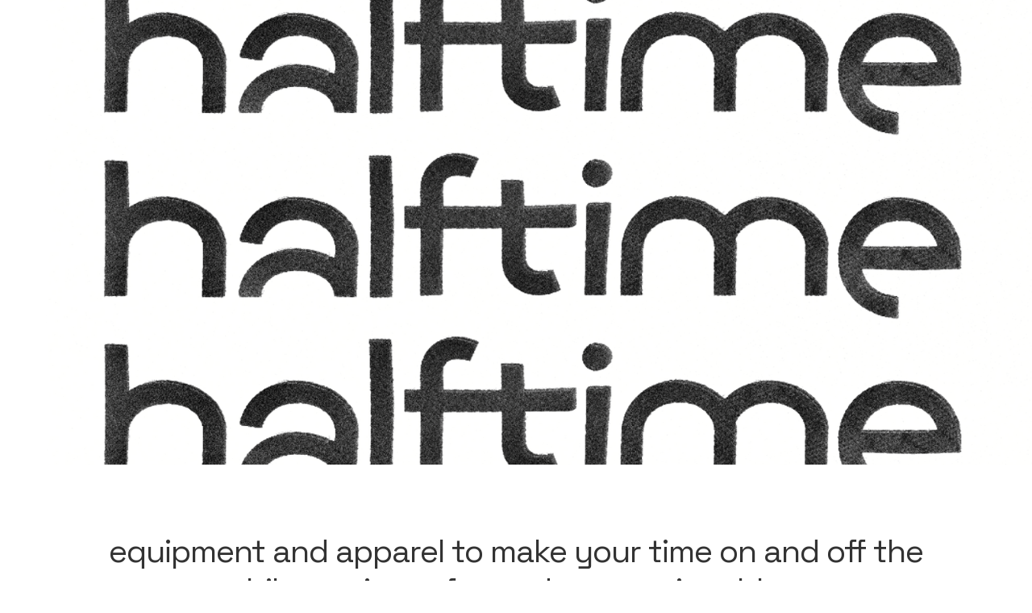

--- FILE ---
content_type: text/html
request_url: https://www.campbellmckenzie.com/halftime-equipment
body_size: 2821
content:
<!DOCTYPE html><!-- This site was created in Webflow. https://webflow.com --><!-- Last Published: Mon Feb 06 2023 06:54:56 GMT+0000 (Coordinated Universal Time) --><html data-wf-domain="www.campbellmckenzie.com" data-wf-page="5ff4e8959daa8568683a878d" data-wf-site="5eae244db41a9456c6b7792f"><head><meta charset="utf-8"/><title>Halftime Equipment</title><meta content="Halftime Equipment" property="og:title"/><meta content="Halftime Equipment" property="twitter:title"/><meta content="width=device-width, initial-scale=1" name="viewport"/><meta content="Webflow" name="generator"/><link href="https://cdn.prod.website-files.com/5eae244db41a9456c6b7792f/css/campbell-mckenzie.webflow.39f034fc1.css" rel="stylesheet" type="text/css"/><link href="https://fonts.googleapis.com" rel="preconnect"/><link href="https://fonts.gstatic.com" rel="preconnect" crossorigin="anonymous"/><script src="https://ajax.googleapis.com/ajax/libs/webfont/1.6.26/webfont.js" type="text/javascript"></script><script type="text/javascript">WebFont.load({  google: {    families: ["Inter:100,200,300,regular,500,600,700,800,900","Space Grotesk:300,regular,500,600,700"]  }});</script><script type="text/javascript">!function(o,c){var n=c.documentElement,t=" w-mod-";n.className+=t+"js",("ontouchstart"in o||o.DocumentTouch&&c instanceof DocumentTouch)&&(n.className+=t+"touch")}(window,document);</script><link href="https://cdn.prod.website-files.com/5eae244db41a9456c6b7792f/622d3860b86a2bac63b49f28_CMcKFavicon.png" rel="shortcut icon" type="image/x-icon"/><link href="https://cdn.prod.website-files.com/5eae244db41a9456c6b7792f/622d3892a1d15a4cc9d4f62d_CMcKWebClip.png" rel="apple-touch-icon"/></head><body><div><div class="ht-hero-image"><img src="https://cdn.prod.website-files.com/5eae244db41a9456c6b7792f/6014cef4ab020f89717b682e_Halftime%20SS21%20Logo%20Repeat.png" loading="lazy" width="911" alt="halftime logo with print effects applied" srcset="https://cdn.prod.website-files.com/5eae244db41a9456c6b7792f/6014cef4ab020f89717b682e_Halftime%20SS21%20Logo%20Repeat-p-500.png 500w, https://cdn.prod.website-files.com/5eae244db41a9456c6b7792f/6014cef4ab020f89717b682e_Halftime%20SS21%20Logo%20Repeat-p-800.png 800w, https://cdn.prod.website-files.com/5eae244db41a9456c6b7792f/6014cef4ab020f89717b682e_Halftime%20SS21%20Logo%20Repeat-p-1080.png 1080w, https://cdn.prod.website-files.com/5eae244db41a9456c6b7792f/6014cef4ab020f89717b682e_Halftime%20SS21%20Logo%20Repeat-p-1600.png 1600w, https://cdn.prod.website-files.com/5eae244db41a9456c6b7792f/6014cef4ab020f89717b682e_Halftime%20SS21%20Logo%20Repeat.png 1822w" sizes="100vw" class="ht-hero"/></div></div><div class="ht-section"><h1 class="ht-h _1">equipment and apparel to make your time on and off the bike easier, safer, and more enjoyable.</h1><h2 class="ht-h _2">based out of North Melbourne, Australia.</h2></div><div class="ht-section footer"><h3 class="ht-h _3">to save dollars this site isn&#x27;t currently set-up for orders, please contact me for info on product availability &amp; purchasing</h3><h3 class="ht-h _3">↓</h3><h2 class="ht-h _3"><a href="https://www.instagram.com/halftime.equipment/" class="ht-link">instagram</a></h2></div><div class="ht-section"><div class="w-dyn-list"><div role="list" class="ht-product-cms w-dyn-items"><div role="listitem" class="w-dyn-item"><div class="ht-product"><div class="ht-product-holder"><img src="https://cdn.prod.website-files.com/5feffa92a081fc6a6b832b42/6104e0e534f5b2b72b54b5e9_HTE%20Webflow%20Relaunch%20Product%20Tiles5.png" loading="lazy" alt="HT WinDings" sizes="(max-width: 479px) 90vw, (max-width: 767px) 43vw, (max-width: 991px) 44vw, 26vw" srcset="https://cdn.prod.website-files.com/5feffa92a081fc6a6b832b42/6104e0e534f5b2b72b54b5e9_HTE%20Webflow%20Relaunch%20Product%20Tiles5-p-500.png 500w, https://cdn.prod.website-files.com/5feffa92a081fc6a6b832b42/6104e0e534f5b2b72b54b5e9_HTE%20Webflow%20Relaunch%20Product%20Tiles5-p-800.png 800w, https://cdn.prod.website-files.com/5feffa92a081fc6a6b832b42/6104e0e534f5b2b72b54b5e9_HTE%20Webflow%20Relaunch%20Product%20Tiles5-p-1080.png 1080w, https://cdn.prod.website-files.com/5feffa92a081fc6a6b832b42/6104e0e534f5b2b72b54b5e9_HTE%20Webflow%20Relaunch%20Product%20Tiles5-p-1600.png 1600w, https://cdn.prod.website-files.com/5feffa92a081fc6a6b832b42/6104e0e534f5b2b72b54b5e9_HTE%20Webflow%20Relaunch%20Product%20Tiles5-p-2000.png 2000w, https://cdn.prod.website-files.com/5feffa92a081fc6a6b832b42/6104e0e534f5b2b72b54b5e9_HTE%20Webflow%20Relaunch%20Product%20Tiles5.png 2160w" class="ht-image"/><img src="https://cdn.prod.website-files.com/5feffa92a081fc6a6b832b42/6104e0e807c91407a58c5292_HTE%20Webflow%20Relaunch%20Product%20Tiles6.png" loading="lazy" alt="HT WinDings" sizes="(max-width: 479px) 90vw, (max-width: 767px) 43vw, (max-width: 991px) 44vw, 26vw" srcset="https://cdn.prod.website-files.com/5feffa92a081fc6a6b832b42/6104e0e807c91407a58c5292_HTE%20Webflow%20Relaunch%20Product%20Tiles6-p-500.png 500w, https://cdn.prod.website-files.com/5feffa92a081fc6a6b832b42/6104e0e807c91407a58c5292_HTE%20Webflow%20Relaunch%20Product%20Tiles6-p-800.png 800w, https://cdn.prod.website-files.com/5feffa92a081fc6a6b832b42/6104e0e807c91407a58c5292_HTE%20Webflow%20Relaunch%20Product%20Tiles6-p-1080.png 1080w, https://cdn.prod.website-files.com/5feffa92a081fc6a6b832b42/6104e0e807c91407a58c5292_HTE%20Webflow%20Relaunch%20Product%20Tiles6-p-1600.png 1600w, https://cdn.prod.website-files.com/5feffa92a081fc6a6b832b42/6104e0e807c91407a58c5292_HTE%20Webflow%20Relaunch%20Product%20Tiles6-p-2000.png 2000w, https://cdn.prod.website-files.com/5feffa92a081fc6a6b832b42/6104e0e807c91407a58c5292_HTE%20Webflow%20Relaunch%20Product%20Tiles6.png 2160w" class="ht-image-hover"/></div><div class="ht-product-details"><div id="w-node-dfa91b4d-71ee-42be-036d-944d9b33c907-683a878d" class="ht-grid-lines br"><h3 class="ht-h _3">HT WinDings</h3></div><div class="ht-product-spec">free</div><div class="ht-product-spec">otf, woff</div><div id="w-node-_05b861b2-fe4f-c80f-20f3-7aafbf791ca7-683a878d" class="ht-product-status na w-condition-invisible"><div>Download</div></div><div id="w-node-_467c74ee-ad4e-e33d-98b0-978232ed16cd-683a878d" class="ht-product-status w-condition-invisible"><div>Download</div></div><a id="w-node-bc0106be-ad2b-c528-b586-46afec9234f9-683a878d" href="https://www.dropbox.com/sh/4ea4t96clm93rc7/AAAsRIlXzD-0bz8KT0Qz6JX4a?dl=0" target="_blank" class="ht-product-status download w-inline-block"><div>Download</div></a></div></div></div><div role="listitem" class="w-dyn-item"><div class="ht-product"><div class="ht-product-holder"><img src="https://cdn.prod.website-files.com/5feffa92a081fc6a6b832b42/6104f76f34f5b29a8555005b_HTE%20Webflow%20Relaunch%20Product%20Tiles7.png" loading="lazy" alt="Contour Waterbottle" sizes="(max-width: 479px) 90vw, (max-width: 767px) 43vw, (max-width: 991px) 44vw, 26vw" srcset="https://cdn.prod.website-files.com/5feffa92a081fc6a6b832b42/6104f76f34f5b29a8555005b_HTE%20Webflow%20Relaunch%20Product%20Tiles7-p-500.png 500w, https://cdn.prod.website-files.com/5feffa92a081fc6a6b832b42/6104f76f34f5b29a8555005b_HTE%20Webflow%20Relaunch%20Product%20Tiles7-p-800.png 800w, https://cdn.prod.website-files.com/5feffa92a081fc6a6b832b42/6104f76f34f5b29a8555005b_HTE%20Webflow%20Relaunch%20Product%20Tiles7.png 1080w" class="ht-image"/><img src="https://cdn.prod.website-files.com/5feffa92a081fc6a6b832b42/6104f7720f976c5066673c76_HTE%20Webflow%20Relaunch%20Product%20Tiles72.png" loading="lazy" alt="Contour Waterbottle" sizes="(max-width: 479px) 90vw, (max-width: 767px) 43vw, (max-width: 991px) 44vw, 26vw" srcset="https://cdn.prod.website-files.com/5feffa92a081fc6a6b832b42/6104f7720f976c5066673c76_HTE%20Webflow%20Relaunch%20Product%20Tiles72-p-500.png 500w, https://cdn.prod.website-files.com/5feffa92a081fc6a6b832b42/6104f7720f976c5066673c76_HTE%20Webflow%20Relaunch%20Product%20Tiles72-p-800.png 800w, https://cdn.prod.website-files.com/5feffa92a081fc6a6b832b42/6104f7720f976c5066673c76_HTE%20Webflow%20Relaunch%20Product%20Tiles72.png 1080w" class="ht-image-hover"/></div><div class="ht-product-details"><div id="w-node-dfa91b4d-71ee-42be-036d-944d9b33c907-683a878d" class="ht-grid-lines br"><h3 class="ht-h _3">Contour Waterbottle</h3></div><div class="ht-product-spec">25/40</div><div class="ht-product-spec">Single/Two</div><div id="w-node-_05b861b2-fe4f-c80f-20f3-7aafbf791ca7-683a878d" class="ht-product-status na w-condition-invisible"><div>In Stock</div></div><div id="w-node-_467c74ee-ad4e-e33d-98b0-978232ed16cd-683a878d" class="ht-product-status"><div>In Stock</div></div><a id="w-node-bc0106be-ad2b-c528-b586-46afec9234f9-683a878d" href="#" class="ht-product-status download w-inline-block w-condition-invisible"><div>In Stock</div></a></div></div></div><div role="listitem" class="w-dyn-item"><div class="ht-product"><div class="ht-product-holder"><img src="https://cdn.prod.website-files.com/5feffa92a081fc6a6b832b42/6104a9debb714e4526df85c9_HT6155665%20Echidna%20Back%20Alt.png" loading="lazy" alt="Echidna T" sizes="(max-width: 479px) 90vw, (max-width: 767px) 43vw, (max-width: 991px) 44vw, 26vw" srcset="https://cdn.prod.website-files.com/5feffa92a081fc6a6b832b42/6104a9debb714e4526df85c9_HT6155665%20Echidna%20Back%20Alt-p-500.png 500w, https://cdn.prod.website-files.com/5feffa92a081fc6a6b832b42/6104a9debb714e4526df85c9_HT6155665%20Echidna%20Back%20Alt-p-800.png 800w, https://cdn.prod.website-files.com/5feffa92a081fc6a6b832b42/6104a9debb714e4526df85c9_HT6155665%20Echidna%20Back%20Alt.png 1080w" class="ht-image"/><img src="https://cdn.prod.website-files.com/5feffa92a081fc6a6b832b42/6104b4b5f465e99060c5b819_HT6155665%20Echidna%20Front%20Alt.png" loading="lazy" alt="Echidna T" sizes="(max-width: 479px) 90vw, (max-width: 767px) 43vw, (max-width: 991px) 44vw, 26vw" srcset="https://cdn.prod.website-files.com/5feffa92a081fc6a6b832b42/6104b4b5f465e99060c5b819_HT6155665%20Echidna%20Front%20Alt-p-500.png 500w, https://cdn.prod.website-files.com/5feffa92a081fc6a6b832b42/6104b4b5f465e99060c5b819_HT6155665%20Echidna%20Front%20Alt-p-800.png 800w, https://cdn.prod.website-files.com/5feffa92a081fc6a6b832b42/6104b4b5f465e99060c5b819_HT6155665%20Echidna%20Front%20Alt.png 1080w" class="ht-image-hover"/></div><div class="ht-product-details"><div id="w-node-dfa91b4d-71ee-42be-036d-944d9b33c907-683a878d" class="ht-grid-lines br"><h3 class="ht-h _3">Echidna T</h3></div><div class="ht-product-spec">40</div><div class="ht-product-spec">M, L, XL</div><div id="w-node-_05b861b2-fe4f-c80f-20f3-7aafbf791ca7-683a878d" class="ht-product-status na"><div>Sold Out</div></div><div id="w-node-_467c74ee-ad4e-e33d-98b0-978232ed16cd-683a878d" class="ht-product-status w-condition-invisible"><div>Sold Out</div></div><a id="w-node-bc0106be-ad2b-c528-b586-46afec9234f9-683a878d" href="#" class="ht-product-status download w-inline-block w-condition-invisible"><div>Sold Out</div></a></div></div></div><div role="listitem" class="w-dyn-item"><div class="ht-product"><div class="ht-product-holder"><img src="https://cdn.prod.website-files.com/5feffa92a081fc6a6b832b42/6104a9fc25bbb72f3f97c7ab_HT6479475%20Reflective%20Back%20Alt.png" loading="lazy" alt="Reflective T" sizes="(max-width: 479px) 90vw, (max-width: 767px) 43vw, (max-width: 991px) 44vw, 26vw" srcset="https://cdn.prod.website-files.com/5feffa92a081fc6a6b832b42/6104a9fc25bbb72f3f97c7ab_HT6479475%20Reflective%20Back%20Alt-p-500.png 500w, https://cdn.prod.website-files.com/5feffa92a081fc6a6b832b42/6104a9fc25bbb72f3f97c7ab_HT6479475%20Reflective%20Back%20Alt-p-800.png 800w, https://cdn.prod.website-files.com/5feffa92a081fc6a6b832b42/6104a9fc25bbb72f3f97c7ab_HT6479475%20Reflective%20Back%20Alt.png 1080w" class="ht-image"/><img src="https://cdn.prod.website-files.com/5feffa92a081fc6a6b832b42/6104b4976d8c9a1c45b1f975_HT6479475%20Reflective%20Front%20Alt.png" loading="lazy" alt="Reflective T" sizes="(max-width: 479px) 90vw, (max-width: 767px) 43vw, (max-width: 991px) 44vw, 26vw" srcset="https://cdn.prod.website-files.com/5feffa92a081fc6a6b832b42/6104b4976d8c9a1c45b1f975_HT6479475%20Reflective%20Front%20Alt-p-500.png 500w, https://cdn.prod.website-files.com/5feffa92a081fc6a6b832b42/6104b4976d8c9a1c45b1f975_HT6479475%20Reflective%20Front%20Alt-p-800.png 800w, https://cdn.prod.website-files.com/5feffa92a081fc6a6b832b42/6104b4976d8c9a1c45b1f975_HT6479475%20Reflective%20Front%20Alt.png 1080w" class="ht-image-hover"/></div><div class="ht-product-details"><div id="w-node-dfa91b4d-71ee-42be-036d-944d9b33c907-683a878d" class="ht-grid-lines br"><h3 class="ht-h _3">Reflective T</h3></div><div class="ht-product-spec">45</div><div class="ht-product-spec">M, L, XL</div><div id="w-node-_05b861b2-fe4f-c80f-20f3-7aafbf791ca7-683a878d" class="ht-product-status na"><div>Sold Out</div></div><div id="w-node-_467c74ee-ad4e-e33d-98b0-978232ed16cd-683a878d" class="ht-product-status w-condition-invisible"><div>Sold Out</div></div><a id="w-node-bc0106be-ad2b-c528-b586-46afec9234f9-683a878d" href="#" class="ht-product-status download w-inline-block w-condition-invisible"><div>Sold Out</div></a></div></div></div><div role="listitem" class="w-dyn-item"><div class="ht-product"><div class="ht-product-holder"><img src="https://cdn.prod.website-files.com/5feffa92a081fc6a6b832b42/6104e0c307c91482708c527b_HTE%20Webflow%20Relaunch%20Product%20Tiles.png" loading="lazy" alt="Weatherproof Tote" sizes="(max-width: 479px) 90vw, (max-width: 767px) 43vw, (max-width: 991px) 44vw, 26vw" srcset="https://cdn.prod.website-files.com/5feffa92a081fc6a6b832b42/6104e0c307c91482708c527b_HTE%20Webflow%20Relaunch%20Product%20Tiles-p-500.png 500w, https://cdn.prod.website-files.com/5feffa92a081fc6a6b832b42/6104e0c307c91482708c527b_HTE%20Webflow%20Relaunch%20Product%20Tiles-p-800.png 800w, https://cdn.prod.website-files.com/5feffa92a081fc6a6b832b42/6104e0c307c91482708c527b_HTE%20Webflow%20Relaunch%20Product%20Tiles-p-1080.png 1080w, https://cdn.prod.website-files.com/5feffa92a081fc6a6b832b42/6104e0c307c91482708c527b_HTE%20Webflow%20Relaunch%20Product%20Tiles.png 2160w" class="ht-image"/><img src="https://cdn.prod.website-files.com/5feffa92a081fc6a6b832b42/6104e0c66b2e2f0674b894ed_HTE%20Webflow%20Relaunch%20Product%20Tiles2.png" loading="lazy" alt="Weatherproof Tote" sizes="(max-width: 479px) 90vw, (max-width: 767px) 43vw, (max-width: 991px) 44vw, 26vw" srcset="https://cdn.prod.website-files.com/5feffa92a081fc6a6b832b42/6104e0c66b2e2f0674b894ed_HTE%20Webflow%20Relaunch%20Product%20Tiles2-p-500.png 500w, https://cdn.prod.website-files.com/5feffa92a081fc6a6b832b42/6104e0c66b2e2f0674b894ed_HTE%20Webflow%20Relaunch%20Product%20Tiles2-p-800.png 800w, https://cdn.prod.website-files.com/5feffa92a081fc6a6b832b42/6104e0c66b2e2f0674b894ed_HTE%20Webflow%20Relaunch%20Product%20Tiles2-p-1080.png 1080w, https://cdn.prod.website-files.com/5feffa92a081fc6a6b832b42/6104e0c66b2e2f0674b894ed_HTE%20Webflow%20Relaunch%20Product%20Tiles2.png 2160w" class="ht-image-hover"/></div><div class="ht-product-details"><div id="w-node-dfa91b4d-71ee-42be-036d-944d9b33c907-683a878d" class="ht-grid-lines br"><h3 class="ht-h _3">Weatherproof Tote</h3></div><div class="ht-product-spec">tbc</div><div class="ht-product-spec">280x360x110</div><div id="w-node-_05b861b2-fe4f-c80f-20f3-7aafbf791ca7-683a878d" class="ht-product-status na"><div>Prototype</div></div><div id="w-node-_467c74ee-ad4e-e33d-98b0-978232ed16cd-683a878d" class="ht-product-status w-condition-invisible"><div>Prototype</div></div><a id="w-node-bc0106be-ad2b-c528-b586-46afec9234f9-683a878d" href="#" class="ht-product-status download w-inline-block w-condition-invisible"><div>Prototype</div></a></div></div></div><div role="listitem" class="w-dyn-item"><div class="ht-product"><div class="ht-product-holder"><img src="https://cdn.prod.website-files.com/5feffa92a081fc6a6b832b42/6104e0d687ba1a7cdf1e50c6_HTE%20Webflow%20Relaunch%20Product%20Tiles3.png" loading="lazy" alt="Handlebar/Hip Bag" sizes="(max-width: 479px) 90vw, (max-width: 767px) 43vw, (max-width: 991px) 44vw, 26vw" srcset="https://cdn.prod.website-files.com/5feffa92a081fc6a6b832b42/6104e0d687ba1a7cdf1e50c6_HTE%20Webflow%20Relaunch%20Product%20Tiles3-p-500.png 500w, https://cdn.prod.website-files.com/5feffa92a081fc6a6b832b42/6104e0d687ba1a7cdf1e50c6_HTE%20Webflow%20Relaunch%20Product%20Tiles3-p-1080.png 1080w, https://cdn.prod.website-files.com/5feffa92a081fc6a6b832b42/6104e0d687ba1a7cdf1e50c6_HTE%20Webflow%20Relaunch%20Product%20Tiles3.png 2160w" class="ht-image"/><img src="https://cdn.prod.website-files.com/5feffa92a081fc6a6b832b42/6104e0dabb714ed167e03a4f_HTE%20Webflow%20Relaunch%20Product%20Tiles4.png" loading="lazy" alt="Handlebar/Hip Bag" sizes="(max-width: 479px) 90vw, (max-width: 767px) 43vw, (max-width: 991px) 44vw, 26vw" srcset="https://cdn.prod.website-files.com/5feffa92a081fc6a6b832b42/6104e0dabb714ed167e03a4f_HTE%20Webflow%20Relaunch%20Product%20Tiles4-p-500.png 500w, https://cdn.prod.website-files.com/5feffa92a081fc6a6b832b42/6104e0dabb714ed167e03a4f_HTE%20Webflow%20Relaunch%20Product%20Tiles4-p-800.png 800w, https://cdn.prod.website-files.com/5feffa92a081fc6a6b832b42/6104e0dabb714ed167e03a4f_HTE%20Webflow%20Relaunch%20Product%20Tiles4-p-1080.png 1080w, https://cdn.prod.website-files.com/5feffa92a081fc6a6b832b42/6104e0dabb714ed167e03a4f_HTE%20Webflow%20Relaunch%20Product%20Tiles4.png 2160w" class="ht-image-hover"/></div><div class="ht-product-details"><div id="w-node-dfa91b4d-71ee-42be-036d-944d9b33c907-683a878d" class="ht-grid-lines br"><h3 class="ht-h _3">Handlebar/Hip Bag</h3></div><div class="ht-product-spec">tbc</div><div class="ht-product-spec">210x122x82</div><div id="w-node-_05b861b2-fe4f-c80f-20f3-7aafbf791ca7-683a878d" class="ht-product-status na"><div>Draft</div></div><div id="w-node-_467c74ee-ad4e-e33d-98b0-978232ed16cd-683a878d" class="ht-product-status w-condition-invisible"><div>Draft</div></div><a id="w-node-bc0106be-ad2b-c528-b586-46afec9234f9-683a878d" href="#" class="ht-product-status download w-inline-block w-condition-invisible"><div>Draft</div></a></div></div></div></div></div></div><div class="ht-section"><img src="https://cdn.prod.website-files.com/5eae244db41a9456c6b7792f/6104fed46bc8e310a267f1d0_logo%20black.png" loading="lazy" alt="brand logo that says halftime in lowercase letters" width="290" srcset="https://cdn.prod.website-files.com/5eae244db41a9456c6b7792f/6104fed46bc8e310a267f1d0_logo%20black-p-500.png 500w, https://cdn.prod.website-files.com/5eae244db41a9456c6b7792f/6104fed46bc8e310a267f1d0_logo%20black-p-800.png 800w, https://cdn.prod.website-files.com/5eae244db41a9456c6b7792f/6104fed46bc8e310a267f1d0_logo%20black-p-1080.png 1080w, https://cdn.prod.website-files.com/5eae244db41a9456c6b7792f/6104fed46bc8e310a267f1d0_logo%20black-p-1600.png 1600w, https://cdn.prod.website-files.com/5eae244db41a9456c6b7792f/6104fed46bc8e310a267f1d0_logo%20black-p-2000.png 2000w, https://cdn.prod.website-files.com/5eae244db41a9456c6b7792f/6104fed46bc8e310a267f1d0_logo%20black-p-2600.png 2600w, https://cdn.prod.website-files.com/5eae244db41a9456c6b7792f/6104fed46bc8e310a267f1d0_logo%20black-p-3200.png 3200w, https://cdn.prod.website-files.com/5eae244db41a9456c6b7792f/6104fed46bc8e310a267f1d0_logo%20black.png 4961w" sizes="(max-width: 479px) 90vw, 290px"/></div><script src="https://d3e54v103j8qbb.cloudfront.net/js/jquery-3.5.1.min.dc5e7f18c8.js?site=5eae244db41a9456c6b7792f" type="text/javascript" integrity="sha256-9/aliU8dGd2tb6OSsuzixeV4y/faTqgFtohetphbbj0=" crossorigin="anonymous"></script><script src="https://cdn.prod.website-files.com/5eae244db41a9456c6b7792f/js/webflow.e3b22d944.js" type="text/javascript"></script></body></html>

--- FILE ---
content_type: text/css
request_url: https://cdn.prod.website-files.com/5eae244db41a9456c6b7792f/css/campbell-mckenzie.webflow.39f034fc1.css
body_size: 13087
content:
/* Generated on: Mon Feb 06 2023 06:54:56 GMT+0000 (Coordinated Universal Time) */
/* ==========================================================================
   normalize.css v3.0.3 | MIT License | github.com/necolas/normalize.css 
   ========================================================================== */
/*! normalize.css v3.0.3 | MIT License | github.com/necolas/normalize.css */html{font-family:sans-serif;-ms-text-size-adjust:100%;-webkit-text-size-adjust:100%}body{margin:0}article,aside,details,figcaption,figure,footer,header,hgroup,main,menu,nav,section,summary{display:block}audio,canvas,progress,video{display:inline-block;vertical-align:baseline}audio:not([controls]){display:none;height:0}[hidden],template{display:none}a{background-color:transparent}a:active,a:hover{outline:0}abbr[title]{border-bottom:1px dotted}b,strong{font-weight:bold}dfn{font-style:italic}h1{font-size:2em;margin:.67em 0}mark{background:#ff0;color:#000}small{font-size:80%}sub,sup{font-size:75%;line-height:0;position:relative;vertical-align:baseline}sup{top:-0.5em}sub{bottom:-0.25em}img{border:0}svg:not(:root){overflow:hidden}figure{margin:1em 40px}hr{box-sizing:content-box;height:0}pre{overflow:auto}code,kbd,pre,samp{font-family:monospace, monospace;font-size:1em}button,input,optgroup,select,textarea{color:inherit;font:inherit;margin:0}button{overflow:visible}button,select{text-transform:none}button,html input[type="button"],input[type="reset"]{-webkit-appearance:button;cursor:pointer}button[disabled],html input[disabled]{cursor:default}button::-moz-focus-inner,input::-moz-focus-inner{border:0;padding:0}input{line-height:normal}input[type='checkbox'],input[type='radio']{box-sizing:border-box;padding:0}input[type='number']::-webkit-inner-spin-button,input[type='number']::-webkit-outer-spin-button{height:auto}input[type='search']{-webkit-appearance:none}input[type='search']::-webkit-search-cancel-button,input[type='search']::-webkit-search-decoration{-webkit-appearance:none}fieldset{border:1px solid #c0c0c0;margin:0 2px;padding:.35em .625em .75em}legend{border:0;padding:0}textarea{overflow:auto}optgroup{font-weight:bold}table{border-collapse:collapse;border-spacing:0}td,th{padding:0}

/* ==========================================================================
   Start of base Webflow CSS - If you're looking for some ultra-clean CSS, skip the boilerplate and see the unminified code below.
   ========================================================================== */
@font-face{font-family:'webflow-icons';src:url("[data-uri]") format('truetype');font-weight:normal;font-style:normal}[class^="w-icon-"],[class*=" w-icon-"]{font-family:'webflow-icons' !important;speak:none;font-style:normal;font-weight:normal;font-variant:normal;text-transform:none;line-height:1;-webkit-font-smoothing:antialiased;-moz-osx-font-smoothing:grayscale}.w-icon-slider-right:before{content:"\e600"}.w-icon-slider-left:before{content:"\e601"}.w-icon-nav-menu:before{content:"\e602"}.w-icon-arrow-down:before,.w-icon-dropdown-toggle:before{content:"\e603"}.w-icon-file-upload-remove:before{content:"\e900"}.w-icon-file-upload-icon:before{content:"\e903"}*{-webkit-box-sizing:border-box;-moz-box-sizing:border-box;box-sizing:border-box}html{height:100%}body{margin:0;min-height:100%;background-color:#fff;font-family:Arial,sans-serif;font-size:14px;line-height:20px;color:#333}img{max-width:100%;vertical-align:middle;display:inline-block}html.w-mod-touch *{background-attachment:scroll !important}.w-block{display:block}.w-inline-block{max-width:100%;display:inline-block}.w-clearfix:before,.w-clearfix:after{content:" ";display:table;grid-column-start:1;grid-row-start:1;grid-column-end:2;grid-row-end:2}.w-clearfix:after{clear:both}.w-hidden{display:none}.w-button{display:inline-block;padding:9px 15px;background-color:#3898EC;color:white;border:0;line-height:inherit;text-decoration:none;cursor:pointer;border-radius:0}input.w-button{-webkit-appearance:button}html[data-w-dynpage] [data-w-cloak]{color:transparent !important}.w-webflow-badge,.w-webflow-badge *{position:static;left:auto;top:auto;right:auto;bottom:auto;z-index:auto;display:block;visibility:visible;overflow:visible;overflow-x:visible;overflow-y:visible;box-sizing:border-box;width:auto;height:auto;max-height:none;max-width:none;min-height:0;min-width:0;margin:0;padding:0;float:none;clear:none;border:0 none transparent;border-radius:0;background:none;background-image:none;background-position:0% 0%;background-size:auto auto;background-repeat:repeat;background-origin:padding-box;background-clip:border-box;background-attachment:scroll;background-color:transparent;box-shadow:none;opacity:1;transform:none;transition:none;direction:ltr;font-family:inherit;font-weight:inherit;color:inherit;font-size:inherit;line-height:inherit;font-style:inherit;font-variant:inherit;text-align:inherit;letter-spacing:inherit;text-decoration:inherit;text-indent:0;text-transform:inherit;list-style-type:disc;text-shadow:none;font-smoothing:auto;vertical-align:baseline;cursor:inherit;white-space:inherit;word-break:normal;word-spacing:normal;word-wrap:normal}.w-webflow-badge{position:fixed !important;display:inline-block !important;visibility:visible !important;z-index:2147483647 !important;top:auto !important;right:12px !important;bottom:12px !important;left:auto !important;color:#AAADB0 !important;background-color:#fff !important;border-radius:3px !important;padding:6px 8px 6px 6px !important;font-size:12px !important;opacity:1 !important;line-height:14px !important;text-decoration:none !important;transform:none !important;margin:0 !important;width:auto !important;height:auto !important;overflow:visible !important;white-space:nowrap;box-shadow:0 0 0 1px rgba(0,0,0,0.1),0 1px 3px rgba(0,0,0,0.1);cursor:pointer}.w-webflow-badge>img{display:inline-block !important;visibility:visible !important;opacity:1 !important;vertical-align:middle !important}h1,h2,h3,h4,h5,h6{font-weight:bold;margin-bottom:10px}h1{font-size:38px;line-height:44px;margin-top:20px}h2{font-size:32px;line-height:36px;margin-top:20px}h3{font-size:24px;line-height:30px;margin-top:20px}h4{font-size:18px;line-height:24px;margin-top:10px}h5{font-size:14px;line-height:20px;margin-top:10px}h6{font-size:12px;line-height:18px;margin-top:10px}p{margin-top:0;margin-bottom:10px}blockquote{margin:0 0 10px 0;padding:10px 20px;border-left:5px solid #E2E2E2;font-size:18px;line-height:22px}figure{margin:0;margin-bottom:10px}figcaption{margin-top:5px;text-align:center}ul,ol{margin-top:0px;margin-bottom:10px;padding-left:40px}.w-list-unstyled{padding-left:0;list-style:none}.w-embed:before,.w-embed:after{content:" ";display:table;grid-column-start:1;grid-row-start:1;grid-column-end:2;grid-row-end:2}.w-embed:after{clear:both}.w-video{width:100%;position:relative;padding:0}.w-video iframe,.w-video object,.w-video embed{position:absolute;top:0;left:0;width:100%;height:100%;border:none}fieldset{padding:0;margin:0;border:0}button,[type='button'],[type='reset']{border:0;cursor:pointer;-webkit-appearance:button}.w-form{margin:0 0 15px}.w-form-done{display:none;padding:20px;text-align:center;background-color:#dddddd}.w-form-fail{display:none;margin-top:10px;padding:10px;background-color:#ffdede}label{display:block;margin-bottom:5px;font-weight:bold}.w-input,.w-select{display:block;width:100%;height:38px;padding:8px 12px;margin-bottom:10px;font-size:14px;line-height:1.42857143;color:#333333;vertical-align:middle;background-color:#ffffff;border:1px solid #cccccc}.w-input:-moz-placeholder,.w-select:-moz-placeholder{color:#999}.w-input::-moz-placeholder,.w-select::-moz-placeholder{color:#999;opacity:1}.w-input:-ms-input-placeholder,.w-select:-ms-input-placeholder{color:#999}.w-input::-webkit-input-placeholder,.w-select::-webkit-input-placeholder{color:#999}.w-input:focus,.w-select:focus{border-color:#3898EC;outline:0}.w-input[disabled],.w-select[disabled],.w-input[readonly],.w-select[readonly],fieldset[disabled] .w-input,fieldset[disabled] .w-select{cursor:not-allowed}.w-input[disabled]:not(.w-input-disabled),.w-select[disabled]:not(.w-input-disabled),.w-input[readonly],.w-select[readonly],fieldset[disabled]:not(.w-input-disabled) .w-input,fieldset[disabled]:not(.w-input-disabled) .w-select{background-color:#eeeeee}textarea.w-input,textarea.w-select{height:auto}.w-select{background-color:#f3f3f3}.w-select[multiple]{height:auto}.w-form-label{display:inline-block;cursor:pointer;font-weight:normal;margin-bottom:0px}.w-radio{display:block;margin-bottom:5px;padding-left:20px}.w-radio:before,.w-radio:after{content:" ";display:table;grid-column-start:1;grid-row-start:1;grid-column-end:2;grid-row-end:2}.w-radio:after{clear:both}.w-radio-input{margin:4px 0 0;margin-top:1px \9;line-height:normal;float:left;margin-left:-20px}.w-radio-input{margin-top:3px}.w-file-upload{display:block;margin-bottom:10px}.w-file-upload-input{width:.1px;height:.1px;opacity:0;overflow:hidden;position:absolute;z-index:-100}.w-file-upload-default,.w-file-upload-uploading,.w-file-upload-success{display:inline-block;color:#333333}.w-file-upload-error{display:block;margin-top:10px}.w-file-upload-default.w-hidden,.w-file-upload-uploading.w-hidden,.w-file-upload-error.w-hidden,.w-file-upload-success.w-hidden{display:none}.w-file-upload-uploading-btn{display:flex;font-size:14px;font-weight:normal;cursor:pointer;margin:0;padding:8px 12px;border:1px solid #cccccc;background-color:#fafafa}.w-file-upload-file{display:flex;flex-grow:1;justify-content:space-between;margin:0;padding:8px 9px 8px 11px;border:1px solid #cccccc;background-color:#fafafa}.w-file-upload-file-name{font-size:14px;font-weight:normal;display:block}.w-file-remove-link{margin-top:3px;margin-left:10px;width:auto;height:auto;padding:3px;display:block;cursor:pointer}.w-icon-file-upload-remove{margin:auto;font-size:10px}.w-file-upload-error-msg{display:inline-block;color:#ea384c;padding:2px 0}.w-file-upload-info{display:inline-block;line-height:38px;padding:0 12px}.w-file-upload-label{display:inline-block;font-size:14px;font-weight:normal;cursor:pointer;margin:0;padding:8px 12px;border:1px solid #cccccc;background-color:#fafafa}.w-icon-file-upload-icon,.w-icon-file-upload-uploading{display:inline-block;margin-right:8px;width:20px}.w-icon-file-upload-uploading{height:20px}.w-container{margin-left:auto;margin-right:auto;max-width:940px}.w-container:before,.w-container:after{content:" ";display:table;grid-column-start:1;grid-row-start:1;grid-column-end:2;grid-row-end:2}.w-container:after{clear:both}.w-container .w-row{margin-left:-10px;margin-right:-10px}.w-row:before,.w-row:after{content:" ";display:table;grid-column-start:1;grid-row-start:1;grid-column-end:2;grid-row-end:2}.w-row:after{clear:both}.w-row .w-row{margin-left:0;margin-right:0}.w-col{position:relative;float:left;width:100%;min-height:1px;padding-left:10px;padding-right:10px}.w-col .w-col{padding-left:0;padding-right:0}.w-col-1{width:8.33333333%}.w-col-2{width:16.66666667%}.w-col-3{width:25%}.w-col-4{width:33.33333333%}.w-col-5{width:41.66666667%}.w-col-6{width:50%}.w-col-7{width:58.33333333%}.w-col-8{width:66.66666667%}.w-col-9{width:75%}.w-col-10{width:83.33333333%}.w-col-11{width:91.66666667%}.w-col-12{width:100%}.w-hidden-main{display:none !important}@media screen and (max-width:991px){.w-container{max-width:728px}.w-hidden-main{display:inherit !important}.w-hidden-medium{display:none !important}.w-col-medium-1{width:8.33333333%}.w-col-medium-2{width:16.66666667%}.w-col-medium-3{width:25%}.w-col-medium-4{width:33.33333333%}.w-col-medium-5{width:41.66666667%}.w-col-medium-6{width:50%}.w-col-medium-7{width:58.33333333%}.w-col-medium-8{width:66.66666667%}.w-col-medium-9{width:75%}.w-col-medium-10{width:83.33333333%}.w-col-medium-11{width:91.66666667%}.w-col-medium-12{width:100%}.w-col-stack{width:100%;left:auto;right:auto}}@media screen and (max-width:767px){.w-hidden-main{display:inherit !important}.w-hidden-medium{display:inherit !important}.w-hidden-small{display:none !important}.w-row,.w-container .w-row{margin-left:0;margin-right:0}.w-col{width:100%;left:auto;right:auto}.w-col-small-1{width:8.33333333%}.w-col-small-2{width:16.66666667%}.w-col-small-3{width:25%}.w-col-small-4{width:33.33333333%}.w-col-small-5{width:41.66666667%}.w-col-small-6{width:50%}.w-col-small-7{width:58.33333333%}.w-col-small-8{width:66.66666667%}.w-col-small-9{width:75%}.w-col-small-10{width:83.33333333%}.w-col-small-11{width:91.66666667%}.w-col-small-12{width:100%}}@media screen and (max-width:479px){.w-container{max-width:none}.w-hidden-main{display:inherit !important}.w-hidden-medium{display:inherit !important}.w-hidden-small{display:inherit !important}.w-hidden-tiny{display:none !important}.w-col{width:100%}.w-col-tiny-1{width:8.33333333%}.w-col-tiny-2{width:16.66666667%}.w-col-tiny-3{width:25%}.w-col-tiny-4{width:33.33333333%}.w-col-tiny-5{width:41.66666667%}.w-col-tiny-6{width:50%}.w-col-tiny-7{width:58.33333333%}.w-col-tiny-8{width:66.66666667%}.w-col-tiny-9{width:75%}.w-col-tiny-10{width:83.33333333%}.w-col-tiny-11{width:91.66666667%}.w-col-tiny-12{width:100%}}.w-widget{position:relative}.w-widget-map{width:100%;height:400px}.w-widget-map label{width:auto;display:inline}.w-widget-map img{max-width:inherit}.w-widget-map .gm-style-iw{text-align:center}.w-widget-map .gm-style-iw>button{display:none !important}.w-widget-twitter{overflow:hidden}.w-widget-twitter-count-shim{display:inline-block;vertical-align:top;position:relative;width:28px;height:20px;text-align:center;background:white;border:#758696 solid 1px;border-radius:3px}.w-widget-twitter-count-shim *{pointer-events:none;-webkit-user-select:none;-moz-user-select:none;-ms-user-select:none;user-select:none}.w-widget-twitter-count-shim .w-widget-twitter-count-inner{position:relative;font-size:15px;line-height:12px;text-align:center;color:#999;font-family:serif}.w-widget-twitter-count-shim .w-widget-twitter-count-clear{position:relative;display:block}.w-widget-twitter-count-shim.w--large{width:36px;height:28px}.w-widget-twitter-count-shim.w--large .w-widget-twitter-count-inner{font-size:18px;line-height:18px}.w-widget-twitter-count-shim:not(.w--vertical){margin-left:5px;margin-right:8px}.w-widget-twitter-count-shim:not(.w--vertical).w--large{margin-left:6px}.w-widget-twitter-count-shim:not(.w--vertical):before,.w-widget-twitter-count-shim:not(.w--vertical):after{top:50%;left:0;border:solid transparent;content:' ';height:0;width:0;position:absolute;pointer-events:none}.w-widget-twitter-count-shim:not(.w--vertical):before{border-color:rgba(117,134,150,0);border-right-color:#5d6c7b;border-width:4px;margin-left:-9px;margin-top:-4px}.w-widget-twitter-count-shim:not(.w--vertical).w--large:before{border-width:5px;margin-left:-10px;margin-top:-5px}.w-widget-twitter-count-shim:not(.w--vertical):after{border-color:rgba(255,255,255,0);border-right-color:white;border-width:4px;margin-left:-8px;margin-top:-4px}.w-widget-twitter-count-shim:not(.w--vertical).w--large:after{border-width:5px;margin-left:-9px;margin-top:-5px}.w-widget-twitter-count-shim.w--vertical{width:61px;height:33px;margin-bottom:8px}.w-widget-twitter-count-shim.w--vertical:before,.w-widget-twitter-count-shim.w--vertical:after{top:100%;left:50%;border:solid transparent;content:' ';height:0;width:0;position:absolute;pointer-events:none}.w-widget-twitter-count-shim.w--vertical:before{border-color:rgba(117,134,150,0);border-top-color:#5d6c7b;border-width:5px;margin-left:-5px}.w-widget-twitter-count-shim.w--vertical:after{border-color:rgba(255,255,255,0);border-top-color:white;border-width:4px;margin-left:-4px}.w-widget-twitter-count-shim.w--vertical .w-widget-twitter-count-inner{font-size:18px;line-height:22px}.w-widget-twitter-count-shim.w--vertical.w--large{width:76px}.w-background-video{position:relative;overflow:hidden;height:500px;color:white}.w-background-video>video{background-size:cover;background-position:50% 50%;position:absolute;margin:auto;width:100%;height:100%;right:-100%;bottom:-100%;top:-100%;left:-100%;object-fit:cover;z-index:-100}.w-background-video>video::-webkit-media-controls-start-playback-button{display:none !important;-webkit-appearance:none}.w-background-video--control{position:absolute;bottom:1em;right:1em;background-color:transparent;padding:0}.w-background-video--control>[hidden]{display:none !important}.w-slider{position:relative;height:300px;text-align:center;background:#dddddd;clear:both;-webkit-tap-highlight-color:rgba(0,0,0,0);tap-highlight-color:rgba(0,0,0,0)}.w-slider-mask{position:relative;display:block;overflow:hidden;z-index:1;left:0;right:0;height:100%;white-space:nowrap}.w-slide{position:relative;display:inline-block;vertical-align:top;width:100%;height:100%;white-space:normal;text-align:left}.w-slider-nav{position:absolute;z-index:2;top:auto;right:0;bottom:0;left:0;margin:auto;padding-top:10px;height:40px;text-align:center;-webkit-tap-highlight-color:rgba(0,0,0,0);tap-highlight-color:rgba(0,0,0,0)}.w-slider-nav.w-round>div{border-radius:100%}.w-slider-nav.w-num>div{width:auto;height:auto;padding:.2em .5em;font-size:inherit;line-height:inherit}.w-slider-nav.w-shadow>div{box-shadow:0 0 3px rgba(51,51,51,0.4)}.w-slider-nav-invert{color:#fff}.w-slider-nav-invert>div{background-color:rgba(34,34,34,0.4)}.w-slider-nav-invert>div.w-active{background-color:#222}.w-slider-dot{position:relative;display:inline-block;width:1em;height:1em;background-color:rgba(255,255,255,0.4);cursor:pointer;margin:0 3px .5em;transition:background-color 100ms,color 100ms}.w-slider-dot.w-active{background-color:#fff}.w-slider-dot:focus{outline:none;box-shadow:0 0 0 2px #fff}.w-slider-dot:focus.w-active{box-shadow:none}.w-slider-arrow-left,.w-slider-arrow-right{position:absolute;width:80px;top:0;right:0;bottom:0;left:0;margin:auto;cursor:pointer;overflow:hidden;color:white;font-size:40px;-webkit-tap-highlight-color:rgba(0,0,0,0);tap-highlight-color:rgba(0,0,0,0);-webkit-user-select:none;-moz-user-select:none;-ms-user-select:none;user-select:none}.w-slider-arrow-left [class^='w-icon-'],.w-slider-arrow-right [class^='w-icon-'],.w-slider-arrow-left [class*=' w-icon-'],.w-slider-arrow-right [class*=' w-icon-']{position:absolute}.w-slider-arrow-left:focus,.w-slider-arrow-right:focus{outline:0}.w-slider-arrow-left{z-index:3;right:auto}.w-slider-arrow-right{z-index:4;left:auto}.w-icon-slider-left,.w-icon-slider-right{top:0;right:0;bottom:0;left:0;margin:auto;width:1em;height:1em}.w-slider-aria-label{border:0;clip:rect(0 0 0 0);height:1px;margin:-1px;overflow:hidden;padding:0;position:absolute;width:1px}.w-slider-force-show{display:block !important}.w-dropdown{display:inline-block;position:relative;text-align:left;margin-left:auto;margin-right:auto;z-index:900}.w-dropdown-btn,.w-dropdown-toggle,.w-dropdown-link{position:relative;vertical-align:top;text-decoration:none;color:#222222;padding:20px;text-align:left;margin-left:auto;margin-right:auto;white-space:nowrap}.w-dropdown-toggle{-webkit-user-select:none;-moz-user-select:none;-ms-user-select:none;user-select:none;display:inline-block;cursor:pointer;padding-right:40px}.w-dropdown-toggle:focus{outline:0}.w-icon-dropdown-toggle{position:absolute;top:0;right:0;bottom:0;margin:auto;margin-right:20px;width:1em;height:1em}.w-dropdown-list{position:absolute;background:#dddddd;display:none;min-width:100%}.w-dropdown-list.w--open{display:block}.w-dropdown-link{padding:10px 20px;display:block;color:#222222}.w-dropdown-link.w--current{color:#0082f3}.w-dropdown-link:focus{outline:0}@media screen and (max-width:767px){.w-nav-brand{padding-left:10px}}.w-lightbox-backdrop{color:#000;cursor:auto;font-family:serif;font-size:medium;font-style:normal;font-variant:normal;font-weight:normal;letter-spacing:normal;line-height:normal;list-style:disc;text-align:start;text-indent:0;text-shadow:none;text-transform:none;visibility:visible;white-space:normal;word-break:normal;word-spacing:normal;word-wrap:normal;position:fixed;top:0;right:0;bottom:0;left:0;color:#fff;font-family:"Helvetica Neue",Helvetica,Ubuntu,"Segoe UI",Verdana,sans-serif;font-size:17px;line-height:1.2;font-weight:300;text-align:center;background:rgba(0,0,0,0.9);z-index:2000;outline:0;opacity:0;-webkit-user-select:none;-moz-user-select:none;-ms-user-select:none;-webkit-tap-highlight-color:transparent;-webkit-transform:translate(0, 0)}.w-lightbox-backdrop,.w-lightbox-container{height:100%;overflow:auto;-webkit-overflow-scrolling:touch}.w-lightbox-content{position:relative;height:100vh;overflow:hidden}.w-lightbox-view{position:absolute;width:100vw;height:100vh;opacity:0}.w-lightbox-view:before{content:"";height:100vh}.w-lightbox-group,.w-lightbox-group .w-lightbox-view,.w-lightbox-group .w-lightbox-view:before{height:86vh}.w-lightbox-frame,.w-lightbox-view:before{display:inline-block;vertical-align:middle}.w-lightbox-figure{position:relative;margin:0}.w-lightbox-group .w-lightbox-figure{cursor:pointer}.w-lightbox-img{width:auto;height:auto;max-width:none}.w-lightbox-image{display:block;float:none;max-width:100vw;max-height:100vh}.w-lightbox-group .w-lightbox-image{max-height:86vh}.w-lightbox-caption{position:absolute;right:0;bottom:0;left:0;padding:.5em 1em;background:rgba(0,0,0,0.4);text-align:left;text-overflow:ellipsis;white-space:nowrap;overflow:hidden}.w-lightbox-embed{position:absolute;top:0;right:0;bottom:0;left:0;width:100%;height:100%}.w-lightbox-control{position:absolute;top:0;width:4em;background-size:24px;background-repeat:no-repeat;background-position:center;cursor:pointer;-webkit-transition:all .3s;transition:all .3s}.w-lightbox-left{display:none;bottom:0;left:0;background-image:url("[data-uri]")}.w-lightbox-right{display:none;right:0;bottom:0;background-image:url("[data-uri]")}.w-lightbox-close{right:0;height:2.6em;background-image:url("[data-uri]");background-size:18px}.w-lightbox-strip{position:absolute;bottom:0;left:0;right:0;padding:0 1vh;line-height:0;white-space:nowrap;overflow-x:auto;overflow-y:hidden}.w-lightbox-item{display:inline-block;width:10vh;padding:2vh 1vh;box-sizing:content-box;cursor:pointer;-webkit-transform:translate3d(0, 0, 0)}.w-lightbox-active{opacity:.3}.w-lightbox-thumbnail{position:relative;height:10vh;background:#222;overflow:hidden}.w-lightbox-thumbnail-image{position:absolute;top:0;left:0}.w-lightbox-thumbnail .w-lightbox-tall{top:50%;width:100%;-webkit-transform:translate(0, -50%);-ms-transform:translate(0, -50%);transform:translate(0, -50%)}.w-lightbox-thumbnail .w-lightbox-wide{left:50%;height:100%;-webkit-transform:translate(-50%, 0);-ms-transform:translate(-50%, 0);transform:translate(-50%, 0)}.w-lightbox-spinner{position:absolute;top:50%;left:50%;box-sizing:border-box;width:40px;height:40px;margin-top:-20px;margin-left:-20px;border:5px solid rgba(0,0,0,0.4);border-radius:50%;-webkit-animation:spin .8s infinite linear;animation:spin .8s infinite linear}.w-lightbox-spinner:after{content:"";position:absolute;top:-4px;right:-4px;bottom:-4px;left:-4px;border:3px solid transparent;border-bottom-color:#fff;border-radius:50%}.w-lightbox-hide{display:none}.w-lightbox-noscroll{overflow:hidden}@media (min-width:768px){.w-lightbox-content{height:96vh;margin-top:2vh}.w-lightbox-view,.w-lightbox-view:before{height:96vh}.w-lightbox-group,.w-lightbox-group .w-lightbox-view,.w-lightbox-group .w-lightbox-view:before{height:84vh}.w-lightbox-image{max-width:96vw;max-height:96vh}.w-lightbox-group .w-lightbox-image{max-width:82.3vw;max-height:84vh}.w-lightbox-left,.w-lightbox-right{display:block;opacity:.5}.w-lightbox-close{opacity:.8}.w-lightbox-control:hover{opacity:1}}.w-lightbox-inactive,.w-lightbox-inactive:hover{opacity:0}.w-richtext:before,.w-richtext:after{content:" ";display:table;grid-column-start:1;grid-row-start:1;grid-column-end:2;grid-row-end:2}.w-richtext:after{clear:both}.w-richtext[contenteditable="true"]:before,.w-richtext[contenteditable="true"]:after{white-space:initial}.w-richtext ol,.w-richtext ul{overflow:hidden}.w-richtext .w-richtext-figure-selected.w-richtext-figure-type-video div:after,.w-richtext .w-richtext-figure-selected[data-rt-type="video"] div:after{outline:2px solid #2895f7}.w-richtext .w-richtext-figure-selected.w-richtext-figure-type-image div,.w-richtext .w-richtext-figure-selected[data-rt-type="image"] div{outline:2px solid #2895f7}.w-richtext figure.w-richtext-figure-type-video>div:after,.w-richtext figure[data-rt-type="video"]>div:after{content:'';position:absolute;display:none;left:0;top:0;right:0;bottom:0}.w-richtext figure{position:relative;max-width:60%}.w-richtext figure>div:before{cursor:default!important}.w-richtext figure img{width:100%}.w-richtext figure figcaption.w-richtext-figcaption-placeholder{opacity:.6}.w-richtext figure div{font-size:0px;color:transparent}.w-richtext figure.w-richtext-figure-type-image,.w-richtext figure[data-rt-type="image"]{display:table}.w-richtext figure.w-richtext-figure-type-image>div,.w-richtext figure[data-rt-type="image"]>div{display:inline-block}.w-richtext figure.w-richtext-figure-type-image>figcaption,.w-richtext figure[data-rt-type="image"]>figcaption{display:table-caption;caption-side:bottom}.w-richtext figure.w-richtext-figure-type-video,.w-richtext figure[data-rt-type="video"]{width:60%;height:0}.w-richtext figure.w-richtext-figure-type-video iframe,.w-richtext figure[data-rt-type="video"] iframe{position:absolute;top:0;left:0;width:100%;height:100%}.w-richtext figure.w-richtext-figure-type-video>div,.w-richtext figure[data-rt-type="video"]>div{width:100%}.w-richtext figure.w-richtext-align-center{margin-right:auto;margin-left:auto;clear:both}.w-richtext figure.w-richtext-align-center.w-richtext-figure-type-image>div,.w-richtext figure.w-richtext-align-center[data-rt-type="image"]>div{max-width:100%}.w-richtext figure.w-richtext-align-normal{clear:both}.w-richtext figure.w-richtext-align-fullwidth{width:100%;max-width:100%;text-align:center;clear:both;display:block;margin-right:auto;margin-left:auto}.w-richtext figure.w-richtext-align-fullwidth>div{display:inline-block;padding-bottom:inherit}.w-richtext figure.w-richtext-align-fullwidth>figcaption{display:block}.w-richtext figure.w-richtext-align-floatleft{float:left;margin-right:15px;clear:none}.w-richtext figure.w-richtext-align-floatright{float:right;margin-left:15px;clear:none}.w-nav{position:relative;background:#dddddd;z-index:1000}.w-nav:before,.w-nav:after{content:" ";display:table;grid-column-start:1;grid-row-start:1;grid-column-end:2;grid-row-end:2}.w-nav:after{clear:both}.w-nav-brand{position:relative;float:left;text-decoration:none;color:#333333}.w-nav-link{position:relative;display:inline-block;vertical-align:top;text-decoration:none;color:#222222;padding:20px;text-align:left;margin-left:auto;margin-right:auto}.w-nav-link.w--current{color:#0082f3}.w-nav-menu{position:relative;float:right}[data-nav-menu-open]{display:block !important;position:absolute;top:100%;left:0;right:0;background:#C8C8C8;text-align:center;overflow:visible;min-width:200px}.w--nav-link-open{display:block;position:relative}.w-nav-overlay{position:absolute;overflow:hidden;display:none;top:100%;left:0;right:0;width:100%}.w-nav-overlay [data-nav-menu-open]{top:0}.w-nav[data-animation="over-left"] .w-nav-overlay{width:auto}.w-nav[data-animation="over-left"] .w-nav-overlay,.w-nav[data-animation="over-left"] [data-nav-menu-open]{right:auto;z-index:1;top:0}.w-nav[data-animation="over-right"] .w-nav-overlay{width:auto}.w-nav[data-animation="over-right"] .w-nav-overlay,.w-nav[data-animation="over-right"] [data-nav-menu-open]{left:auto;z-index:1;top:0}.w-nav-button{position:relative;float:right;padding:18px;font-size:24px;display:none;cursor:pointer;-webkit-tap-highlight-color:rgba(0,0,0,0);tap-highlight-color:rgba(0,0,0,0);-webkit-user-select:none;-moz-user-select:none;-ms-user-select:none;user-select:none}.w-nav-button:focus{outline:0}.w-nav-button.w--open{background-color:#C8C8C8;color:white}.w-nav[data-collapse="all"] .w-nav-menu{display:none}.w-nav[data-collapse="all"] .w-nav-button{display:block}.w--nav-dropdown-open{display:block}.w--nav-dropdown-toggle-open{display:block}.w--nav-dropdown-list-open{position:static}@media screen and (max-width:991px){.w-nav[data-collapse="medium"] .w-nav-menu{display:none}.w-nav[data-collapse="medium"] .w-nav-button{display:block}}@media screen and (max-width:767px){.w-nav[data-collapse="small"] .w-nav-menu{display:none}.w-nav[data-collapse="small"] .w-nav-button{display:block}.w-nav-brand{padding-left:10px}}@media screen and (max-width:479px){.w-nav[data-collapse="tiny"] .w-nav-menu{display:none}.w-nav[data-collapse="tiny"] .w-nav-button{display:block}}.w-tabs{position:relative}.w-tabs:before,.w-tabs:after{content:" ";display:table;grid-column-start:1;grid-row-start:1;grid-column-end:2;grid-row-end:2}.w-tabs:after{clear:both}.w-tab-menu{position:relative}.w-tab-link{position:relative;display:inline-block;vertical-align:top;text-decoration:none;padding:9px 30px;text-align:left;cursor:pointer;color:#222222;background-color:#dddddd}.w-tab-link.w--current{background-color:#C8C8C8}.w-tab-link:focus{outline:0}.w-tab-content{position:relative;display:block;overflow:hidden}.w-tab-pane{position:relative;display:none}.w--tab-active{display:block}@media screen and (max-width:479px){.w-tab-link{display:block}}.w-ix-emptyfix:after{content:""}@keyframes spin{0%{transform:rotate(0deg)}100%{transform:rotate(360deg)}}.w-dyn-empty{padding:10px;background-color:#dddddd}.w-dyn-hide{display:none !important}.w-dyn-bind-empty{display:none !important}.w-condition-invisible{display:none !important}

/* ==========================================================================
   Start of custom Webflow CSS
   ========================================================================== */
body {
  font-family: Inter, sans-serif;
  color: #333;
  font-size: 14px;
  line-height: 20px;
}

h1 {
  margin-top: 20px;
  margin-bottom: 10px;
  font-size: 38px;
  line-height: 44px;
  font-weight: bold;
}

h2 {
  margin-top: 20px;
  margin-bottom: 10px;
  font-size: 32px;
  line-height: 36px;
  font-weight: bold;
}

h3 {
  margin-top: 0px;
  margin-bottom: 0px;
  font-size: 24px;
  line-height: 30px;
  font-weight: 700;
}

h4 {
  margin-top: 10px;
  margin-bottom: 10px;
  font-size: 18px;
  line-height: 24px;
  font-weight: bold;
}

a {
  color: #0400ff;
  text-decoration: underline;
}

.gui-image {
  max-height: 400px;
  max-width: 80%;
  -o-object-fit: fill;
  object-fit: fill;
}

.gui-image.gui-feature {
  max-height: none;
  -o-object-fit: contain;
  object-fit: contain;
}

.gui-div-info {
  position: absolute;
  left: 0%;
  top: auto;
  right: auto;
  bottom: 0%;
  display: -webkit-box;
  display: -webkit-flex;
  display: -ms-flexbox;
  display: flex;
  -webkit-box-orient: vertical;
  -webkit-box-direction: normal;
  -webkit-flex-direction: column;
  -ms-flex-direction: column;
  flex-direction: column;
  -webkit-box-pack: center;
  -webkit-justify-content: center;
  -ms-flex-pack: center;
  justify-content: center;
  -webkit-box-align: center;
  -webkit-align-items: center;
  -ms-flex-align: center;
  align-items: center;
  -webkit-box-flex: 0;
  -webkit-flex: 0 auto;
  -ms-flex: 0 auto;
  flex: 0 auto;
  -webkit-filter: contrast(100%);
  filter: contrast(100%);
  color: #333;
  font-size: 13px;
  text-decoration: none;
}

.gui-div-container {
  position: relative;
  display: -webkit-box;
  display: -webkit-flex;
  display: -ms-flexbox;
  display: flex;
  -webkit-box-orient: horizontal;
  -webkit-box-direction: normal;
  -webkit-flex-direction: row;
  -ms-flex-direction: row;
  flex-direction: row;
  -webkit-box-pack: center;
  -webkit-justify-content: center;
  -ms-flex-pack: center;
  justify-content: center;
  -webkit-box-align: center;
  -webkit-align-items: center;
  -ms-flex-align: center;
  align-items: center;
  -webkit-box-flex: 0;
  -webkit-flex: 0 auto;
  -ms-flex: 0 auto;
  flex: 0 auto;
  border-radius: 1px;
}

.gui-div-info-keep-together {
  display: -webkit-box;
  display: -webkit-flex;
  display: -ms-flexbox;
  display: flex;
  -webkit-box-orient: horizontal;
  -webkit-box-direction: normal;
  -webkit-flex-direction: row;
  -ms-flex-direction: row;
  flex-direction: row;
  -webkit-box-align: start;
  -webkit-align-items: flex-start;
  -ms-flex-align: start;
  align-items: flex-start;
}

.gui-text-title {
  display: -webkit-box;
  display: -webkit-flex;
  display: -ms-flexbox;
  display: flex;
  margin-right: 8px;
  margin-bottom: 8px;
  margin-left: 8px;
  padding: 6px 8px;
  border-radius: 2px;
  background-color: #ff8dd5;
  font-family: 'Soehne buch', sans-serif;
  color: #fff;
  font-weight: 600;
}

.gui-text-title.detail {
  margin-left: 0px;
  font-size: 0.9rem;
  font-weight: 400;
}

.gui-text-title.no-l-margin {
  margin-left: 0px;
}

.gui-text-image-source {
  margin-top: 8px;
  color: rgba(255, 0, 162, 0.62);
}

.gui-collection-grid {
  display: -ms-grid;
  display: grid;
  grid-auto-flow: row;
  grid-auto-columns: 1fr;
  grid-column-gap: 0px;
  grid-row-gap: 0px;
  -ms-grid-columns: 1fr 1fr 1fr;
  grid-template-columns: 1fr 1fr 1fr;
  -ms-grid-rows: auto auto;
  grid-template-rows: auto auto;
  border-style: solid none none solid;
  border-width: 1px;
  border-color: #f1f1f1 #000 #000 #f1f1f1;
  border-radius: 1px;
}

.gui-collection-item {
  position: relative;
  display: -webkit-box;
  display: -webkit-flex;
  display: -ms-flexbox;
  display: flex;
  width: 100%;
  height: 100%;
  padding: 8%;
  -webkit-box-pack: center;
  -webkit-justify-content: center;
  -ms-flex-pack: center;
  justify-content: center;
  -webkit-box-align: center;
  -webkit-align-items: center;
  -ms-flex-align: center;
  align-items: center;
  border-right: 1px solid #f1f1f1;
  border-bottom: 1px solid #f1f1f1;
}

.gui-gallery-section {
  margin: 2%;
}

.gui-solo-grid {
  display: -ms-grid;
  display: grid;
  grid-auto-columns: 1fr;
  grid-column-gap: 0px;
  grid-row-gap: 16px;
  -ms-grid-columns: 3fr 1fr;
  grid-template-columns: 3fr 1fr;
  -ms-grid-rows: auto;
  grid-template-rows: auto;
  border-top: 1px solid #f1f1f1;
  border-bottom: 1px solid #f1f1f1;
  border-left: 1px solid #f1f1f1;
}

.gui-solo-details {
  display: -webkit-box;
  display: -webkit-flex;
  display: -ms-flexbox;
  display: flex;
  padding: 4%;
  -webkit-box-orient: vertical;
  -webkit-box-direction: normal;
  -webkit-flex-direction: column;
  -ms-flex-direction: column;
  flex-direction: column;
  -webkit-box-pack: start;
  -webkit-justify-content: flex-start;
  -ms-flex-pack: start;
  justify-content: flex-start;
  -webkit-box-align: start;
  -webkit-align-items: flex-start;
  -ms-flex-align: start;
  align-items: flex-start;
  border-right: 1px solid #f1f1f1;
  text-align: right;
}

.gui-solo-image {
  display: -webkit-box;
  display: -webkit-flex;
  display: -ms-flexbox;
  display: flex;
  padding: 4%;
  -webkit-box-pack: center;
  -webkit-justify-content: center;
  -ms-flex-pack: center;
  justify-content: center;
  border-right: 1px solid #f1f1f1;
}

.gui-title {
  font-size: 12vw;
  font-weight: 300;
}

.gui-title.back {
  color: #ff8dd5;
  text-decoration: none;
}

.gui-back-nav {
  position: -webkit-sticky;
  position: sticky;
  top: 0px;
  z-index: 4;
  padding: 2%;
  font-family: 'Soehne breit halbfett', sans-serif;
  color: #ff8dd5;
}

.gui-collection {
  -webkit-transition: color 200ms ease;
  transition: color 200ms ease;
}

.homepage-paragraph {
  position: relative;
  -webkit-box-flex: 0;
  -webkit-flex: 0 auto;
  -ms-flex: 0 auto;
  flex: 0 auto;
  font-size: 1.2em;
  line-height: 1.5em;
  font-weight: 400;
  letter-spacing: 0.1px;
}

.homepage-primary {
  display: -webkit-box;
  display: -webkit-flex;
  display: -ms-flexbox;
  display: flex;
  width: 50%;
  min-height: 100vh;
  margin-bottom: 0px;
  padding: 4%;
  -webkit-box-orient: vertical;
  -webkit-box-direction: normal;
  -webkit-flex-direction: column;
  -ms-flex-direction: column;
  flex-direction: column;
  -webkit-box-pack: end;
  -webkit-justify-content: flex-end;
  -ms-flex-pack: end;
  justify-content: flex-end;
  -webkit-box-align: start;
  -webkit-align-items: flex-start;
  -ms-flex-align: start;
  align-items: flex-start;
}

.homepage-link-span {
  position: relative;
  display: inline-block;
  color: #ff6422;
  text-decoration: underline;
}

.homepage-link-span:hover {
  text-decoration: underline;
}

.collection-list-wrapper {
  display: -webkit-box;
  display: -webkit-flex;
  display: -ms-flexbox;
  display: flex;
  -webkit-box-orient: vertical;
  -webkit-box-direction: normal;
  -webkit-flex-direction: column;
  -ms-flex-direction: column;
  flex-direction: column;
}

.cui-feature {
  display: -webkit-box;
  display: -webkit-flex;
  display: -ms-flexbox;
  display: flex;
  margin-right: 5px;
  margin-bottom: 4px;
  padding: 2px 5px;
  border-radius: 2px;
  background-color: #ff8dd5;
  color: #fff;
  font-size: 13px;
}

.cui-feature-div {
  display: -webkit-box;
  display: -webkit-flex;
  display: -ms-flexbox;
  display: flex;
  width: 100%;
  margin-top: 12px;
  -webkit-box-orient: horizontal;
  -webkit-box-direction: normal;
  -webkit-flex-direction: row;
  -ms-flex-direction: row;
  flex-direction: row;
  -webkit-box-align: start;
  -webkit-align-items: flex-start;
  -ms-flex-align: start;
  align-items: flex-start;
}

.cui-feature-wrap {
  display: -webkit-box;
  display: -webkit-flex;
  display: -ms-flexbox;
  display: flex;
}

.works-hover {
  position: absolute;
  left: 0%;
  top: 0%;
  right: 0%;
  bottom: 0%;
  z-index: -1;
  display: -webkit-box;
  display: -webkit-flex;
  display: -ms-flexbox;
  display: flex;
  width: 100%;
  height: 100%;
  -webkit-box-pack: center;
  -webkit-justify-content: center;
  -ms-flex-pack: center;
  justify-content: center;
  -webkit-box-align: center;
  -webkit-align-items: center;
  -ms-flex-align: center;
  align-items: center;
}

.collection-list {
  display: -webkit-box;
  display: -webkit-flex;
  display: -ms-flexbox;
  display: flex;
}

.ht-hero-image {
  display: -webkit-box;
  display: -webkit-flex;
  display: -ms-flexbox;
  display: flex;
  height: 80vh;
}

.ht-hero {
  -webkit-box-flex: 1;
  -webkit-flex: 1;
  -ms-flex: 1;
  flex: 1;
  -o-object-fit: cover;
  object-fit: cover;
  -o-object-position: 50% 50%;
  object-position: 50% 50%;
}

.work {
  position: absolute;
  display: none;
  width: 100%;
  -webkit-align-self: center;
  -ms-flex-item-align: center;
  -ms-grid-row-align: center;
  align-self: center;
  -o-object-fit: cover;
  object-fit: cover;
}

.ht-h {
  font-family: 'Space Grotesk', sans-serif;
  font-weight: 400;
  letter-spacing: -1px;
}

.ht-h._1 {
  font-family: 'Space Grotesk', sans-serif;
  font-size: 2.5rem;
  line-height: 3rem;
}

.ht-h._2 {
  font-size: 2rem;
  line-height: 2rem;
}

.ht-h._3 {
  max-width: 30ch;
  margin-top: 0px;
  font-size: 1.8em;
  line-height: 1.4em;
  text-transform: lowercase;
}

.ht-section {
  display: -webkit-box;
  display: -webkit-flex;
  display: -ms-flexbox;
  display: flex;
  padding: 5% 10%;
  -webkit-box-orient: vertical;
  -webkit-box-direction: normal;
  -webkit-flex-direction: column;
  -ms-flex-direction: column;
  flex-direction: column;
  -webkit-box-align: center;
  -webkit-align-items: center;
  -ms-flex-align: center;
  align-items: center;
  font-family: 'Space Grotesk', sans-serif;
  text-align: center;
}

.ht-section.footer {
  margin: 5%;
  background-color: #0400ff;
  color: #fff;
}

.ht-product-cms {
  display: -ms-grid;
  display: grid;
  grid-auto-columns: 1fr;
  grid-column-gap: 24px;
  grid-row-gap: 24px;
  -ms-grid-columns: 1fr 1fr 1fr;
  grid-template-columns: 1fr 1fr 1fr;
  -ms-grid-rows: auto auto;
  grid-template-rows: auto auto;
}

.ht-product {
  position: relative;
  display: -webkit-box;
  display: -webkit-flex;
  display: -ms-flexbox;
  display: flex;
  -webkit-box-orient: vertical;
  -webkit-box-direction: normal;
  -webkit-flex-direction: column;
  -ms-flex-direction: column;
  flex-direction: column;
}

.ht-product-details {
  position: relative;
  display: -ms-grid;
  display: grid;
  padding: 0px;
  -webkit-box-orient: vertical;
  -webkit-box-direction: normal;
  -webkit-flex-direction: column;
  -ms-flex-direction: column;
  flex-direction: column;
  -webkit-box-pack: end;
  -webkit-justify-content: flex-end;
  -ms-flex-pack: end;
  justify-content: flex-end;
  -webkit-box-align: center;
  -webkit-align-items: center;
  -ms-flex-align: center;
  align-items: center;
  grid-auto-columns: 1fr;
  grid-column-gap: 0px;
  grid-row-gap: 0px;
  -ms-grid-columns: 1fr 1fr 1fr;
  grid-template-columns: 1fr 1fr 1fr;
  -ms-grid-rows: auto auto;
  grid-template-rows: auto auto;
  border: 1px solid #000;
  text-transform: lowercase;
}

.ht-product-status {
  z-index: 3;
  display: -webkit-box;
  display: -webkit-flex;
  display: -ms-flexbox;
  display: flex;
  height: 100%;
  padding: 8px;
  -webkit-box-pack: center;
  -webkit-justify-content: center;
  -ms-flex-pack: center;
  justify-content: center;
  -webkit-box-align: center;
  -webkit-align-items: center;
  -ms-flex-align: center;
  align-items: center;
  border-left: 1px solid #000;
  background-color: #0400ff;
  color: #fff;
  text-align: center;
  letter-spacing: 1px;
  text-transform: lowercase;
}

.ht-product-status.download {
  text-decoration: none;
}

.ht-product-status.na {
  background-color: #fff;
  color: #0400ff;
}

.ht-image-hover {
  position: absolute;
  left: 0%;
  top: 0%;
  right: 0%;
  bottom: 0%;
  z-index: 1;
}

.ht-image {
  position: relative;
  z-index: 2;
  background-color: #fff;
  -webkit-transition: opacity 100ms cubic-bezier(.445, .05, .55, .95);
  transition: opacity 100ms cubic-bezier(.445, .05, .55, .95);
}

.ht-image:hover {
  opacity: 0;
}

.rich-text-block {
  z-index: 2;
  display: -webkit-box;
  display: -webkit-flex;
  display: -ms-flexbox;
  display: flex;
  max-width: 60ch;
  margin: 50px auto;
  padding-right: 20px;
  padding-left: 20px;
  -webkit-box-orient: vertical;
  -webkit-box-direction: normal;
  -webkit-flex-direction: column;
  -ms-flex-direction: column;
  flex-direction: column;
  border-style: solid;
  border-width: 1px;
  border-color: #d3d3d3;
  background-color: #fff;
  box-shadow: 1px 0 3px 0 #dbdbdb;
}

.terms-section {
  display: -webkit-box;
  display: -webkit-flex;
  display: -ms-flexbox;
  display: flex;
  background-color: #f1f1f1;
}

.ht-grid-lines.br {
  padding-top: 8px;
  padding-bottom: 8px;
  border-bottom: 1px solid #000;
}

.ht-product-spec {
  display: -webkit-box;
  display: -webkit-flex;
  display: -ms-flexbox;
  display: flex;
  height: 100%;
  min-height: 30px;
  -webkit-box-pack: center;
  -webkit-justify-content: center;
  -ms-flex-pack: center;
  justify-content: center;
  -webkit-box-align: center;
  -webkit-align-items: center;
  -ms-flex-align: center;
  align-items: center;
}

.ht-product-holder {
  position: relative;
  border-style: solid solid none;
  border-width: 1px;
  border-color: transparent;
}

.ht-product-holder:hover {
  border-top-color: #000;
  border-right-color: #000;
  border-left-color: #000;
}

.ht-link {
  color: #fff;
}

.cui-container {
  position: relative;
  width: 100vw;
  min-height: 100vh;
  -webkit-box-orient: horizontal;
  -webkit-box-direction: normal;
  -webkit-flex-direction: row;
  -ms-flex-direction: row;
  flex-direction: row;
  -webkit-box-pack: center;
  -webkit-justify-content: center;
  -ms-flex-pack: center;
  justify-content: center;
  -webkit-box-align: center;
  -webkit-align-items: center;
  -ms-flex-align: center;
  align-items: center;
  background-color: #ff8dd5;
}

.cui-infocus-image {
  position: absolute;
  left: 0%;
  top: 0%;
  right: 0%;
  bottom: 0%;
  z-index: 3;
  display: -webkit-box;
  display: -webkit-flex;
  display: -ms-flexbox;
  display: flex;
  overflow: hidden;
  height: 100vh;
  max-width: 60vw;
  margin-right: auto;
  margin-left: auto;
  -webkit-box-pack: center;
  -webkit-justify-content: center;
  -ms-flex-pack: center;
  justify-content: center;
  -webkit-box-align: center;
  -webkit-align-items: center;
  -ms-flex-align: center;
  align-items: center;
  border-radius: 4px;
}

.cui-infocus-image.shadow {
  z-index: 2;
  opacity: 0.65;
  -webkit-filter: saturate(200%) brightness(200%) blur(60px);
  filter: saturate(200%) brightness(200%) blur(60px);
}

.cui-text {
  position: absolute;
  left: 0%;
  top: 0%;
  right: 0%;
  bottom: 0%;
  z-index: 1;
  width: 100%;
  height: 100%;
  padding: 2%;
  font-family: 'Soehne breit halbfett', sans-serif;
  color: #f1f1f1;
}

.cui-heading {
  display: inline-block;
  max-width: 20ch;
  margin-top: 0px;
  margin-right: 24px;
  margin-bottom: 0px;
  font-size: 8vw;
  line-height: 1;
}

.cui-meta {
  display: inline-block;
  margin-top: 16px;
  margin-right: 12px;
  margin-bottom: 0px;
  padding: 12px;
  background-color: #f1f1f1;
  color: #ff8dd5;
  font-size: 2vw;
  line-height: 0.8;
}

.cui-rounded-corners {
  overflow: hidden;
  border-radius: 6px;
}

.cui-collection-list {
  overflow: scroll;
  width: 100vw;
  height: 100vh;
}

.cmapples-grid {
  display: -ms-grid;
  display: grid;
  padding-top: 2%;
  grid-auto-flow: row;
  grid-auto-columns: 1fr;
  grid-column-gap: 24px;
  -ms-grid-columns: 1fr 1fr 1fr 1fr;
  grid-template-columns: 1fr 1fr 1fr 1fr;
  -ms-grid-rows: auto;
  grid-template-rows: auto;
}

.cmapples-home {
  display: -webkit-box;
  display: -webkit-flex;
  display: -ms-flexbox;
  display: flex;
  padding: 2%;
  -webkit-box-orient: vertical;
  -webkit-box-direction: normal;
  -webkit-flex-direction: column;
  -ms-flex-direction: column;
  flex-direction: column;
  font-family: 'Soehne buch', sans-serif;
  font-weight: 400;
}

.cmapples {
  font-family: 'Soehne buch', sans-serif;
  color: #272727;
  font-size: 1rem;
  line-height: 1.45rem;
  font-weight: 400;
  letter-spacing: 0.3px;
}

.cmapples.header {
  font-family: 'Soehne buch', sans-serif;
  font-weight: 400;
}

.cmapples.footer {
  margin-top: auto;
  padding-top: 50px;
  font-family: 'Soehne buch', sans-serif;
  font-size: 0.9rem;
  line-height: 1.3rem;
}

.cmapples-hello {
  margin-top: 0px;
  font-family: 'Soehne breit halbfett', sans-serif;
  color: #ff8dd5;
  font-size: 4.8rem;
  line-height: 5rem;
  font-weight: 400;
}

.cmapples-container {
  max-width: 100%;
}

.cmapple-para {
  cursor: default;
}

.cmapples-link {
  color: #ff8dd5;
  text-decoration: none;
  cursor: pointer;
}

.cmapples-link.hover {
  border-bottom: 1px dotted #ff8dd5;
  font-family: 'Soehne buch', sans-serif;
  color: #ff8dd5;
  font-weight: 400;
  cursor: default;
}

.cmapples-bg-vid {
  width: 100%;
  height: 100%;
}

.cmapples-responsive-underlay {
  position: absolute;
  left: 10%;
  top: 20%;
  z-index: 1;
  display: -webkit-box;
  display: -webkit-flex;
  display: -ms-flexbox;
  display: flex;
  width: 768px;
  height: 432px;
  -webkit-box-pack: center;
  -webkit-justify-content: center;
  -ms-flex-pack: center;
  justify-content: center;
  -webkit-box-align: center;
  -webkit-align-items: center;
  -ms-flex-align: center;
  align-items: center;
  border-style: solid;
  border-width: 1px;
  border-color: #202020;
  background-color: #fff;
  opacity: 0;
  -o-object-fit: cover;
  object-fit: cover;
}

.cmapples-responsive-underlay._2 {
  left: -20%;
}

.cmapples-radial-bg {
  position: fixed;
  left: 0%;
  top: 0%;
  right: 0%;
  bottom: 0%;
  z-index: -2;
  background-image: radial-gradient(circle farthest-side at 100% 150%, #ff8dd5, #fff 60%);
}

.lib-text {
  display: -webkit-box;
  display: -webkit-flex;
  display: -ms-flexbox;
  display: flex;
  overflow: hidden;
  width: 100%;
  -webkit-box-align: center;
  -webkit-align-items: center;
  -ms-flex-align: center;
  align-items: center;
  font-family: 'Soehne buch', sans-serif;
  color: #f1f1f1;
  font-size: 10vw;
  line-height: 11vw;
  letter-spacing: -0.04em;
  text-decoration: none;
}

.lib-block {
  position: relative;
  z-index: 1;
  display: -webkit-box;
  display: -webkit-flex;
  display: -ms-flexbox;
  display: flex;
  overflow: hidden;
  -webkit-box-align: stretch;
  -webkit-align-items: stretch;
  -ms-flex-align: stretch;
  align-items: stretch;
  -webkit-box-flex: 1;
  -webkit-flex: 1;
  -ms-flex: 1;
  flex: 1;
  border-bottom: 1px solid #f1f1f1;
  text-decoration: none;
}

.lib-section {
  display: -webkit-box;
  display: -webkit-flex;
  display: -ms-flexbox;
  display: flex;
  min-height: 100vh;
  -webkit-box-orient: vertical;
  -webkit-box-direction: normal;
  -webkit-flex-direction: column;
  -ms-flex-direction: column;
  flex-direction: column;
  -webkit-box-pack: end;
  -webkit-justify-content: flex-end;
  -ms-flex-pack: end;
  justify-content: flex-end;
  -webkit-box-align: stretch;
  -webkit-align-items: stretch;
  -ms-flex-align: stretch;
  align-items: stretch;
  background-color: #202020;
}

.lib-image-frame {
  position: absolute;
  left: 0%;
  top: 0%;
  right: auto;
  bottom: auto;
  z-index: -1;
  display: -webkit-box;
  display: -webkit-flex;
  display: -ms-flexbox;
  display: flex;
  overflow: hidden;
  width: 100%;
  height: 100%;
  -webkit-box-pack: center;
  -webkit-justify-content: center;
  -ms-flex-pack: center;
  justify-content: center;
  -webkit-box-align: center;
  -webkit-align-items: center;
  -ms-flex-align: center;
  align-items: center;
  -o-object-fit: cover;
  object-fit: cover;
}

.lib-image {
  width: 100%;
  height: 100%;
  background-color: #ff8dd5;
}

.lib-wip {
  margin-left: 2%;
  padding: 1%;
  border-style: solid;
  border-width: 1px;
  border-color: #f1f1f1;
  border-radius: 4px;
  font-family: 'Soehne breit halbfett', sans-serif;
  font-size: 2.5vw;
  line-height: 1.25vw;
  font-weight: 400;
  letter-spacing: 0em;
}

.cmapples-relative {
  position: relative;
}

.cui-views {
  position: fixed;
  left: auto;
  top: auto;
  right: 0%;
  bottom: 0%;
  z-index: 4;
  margin-right: 2%;
  margin-bottom: 2%;
  padding: 12px;
  border-radius: 6px;
  background-color: #ff8dd5;
  box-shadow: 0 1px 2px 0 rgba(211, 88, 166, 0.92), inset 0 1px 2px 0 #ffc5ea, 0 2px 5px 2px rgba(207, 92, 165, 0.45);
  -webkit-transition: background-color 200ms cubic-bezier(.445, .05, .55, .95);
  transition: background-color 200ms cubic-bezier(.445, .05, .55, .95);
  font-family: 'Soehne breit halbfett', sans-serif;
  color: #fff;
  text-decoration: none;
}

.cui-views:hover {
  background-color: #ff00a1;
}

.text-span {
  white-space: nowrap;
}

.test-display-inline {
  -webkit-box-orient: horizontal;
  -webkit-box-direction: normal;
  -webkit-flex-direction: row;
  -ms-flex-direction: row;
  flex-direction: row;
  -webkit-align-self: baseline;
  -ms-flex-item-align: baseline;
  align-self: baseline;
}

.text-block-2 {
  display: inline;
  font-family: 'Soehne breit halbfett', sans-serif;
  font-size: 7rem;
  line-height: 1;
  font-weight: 400;
}

.test-imge {
  display: inline;
  mix-blend-mode: multiply;
  -o-object-fit: cover;
  object-fit: cover;
}

.heading {
  display: inline-block;
  font-family: 'Soehne breit halbfett', sans-serif;
  color: #ff8dd5;
  font-size: 27.5vw;
  line-height: 0.6;
  font-weight: 400;
  text-align: center;
}

.div-block-3 {
  position: absolute;
  left: 0%;
  top: auto;
  right: 0%;
  bottom: 0%;
  display: -webkit-box;
  display: -webkit-flex;
  display: -ms-flexbox;
  display: flex;
  -webkit-box-orient: vertical;
  -webkit-box-direction: normal;
  -webkit-flex-direction: column;
  -ms-flex-direction: column;
  flex-direction: column;
}

.paragraph-2 {
  margin-bottom: -1%;
  padding: 2%;
  font-family: 'Soehne buch', sans-serif;
  color: #ff8dd5;
  font-size: 1rem;
  line-height: 1.4;
}

.div-block-4 {
  overflow: hidden;
  margin: 1%;
}

.cmap-4x-grid {
  display: -ms-grid;
  display: grid;
  width: 100vw;
  height: 100vh;
  grid-auto-columns: 1fr;
  grid-column-gap: 1px;
  grid-row-gap: 1px;
  -ms-grid-columns: 1fr 1fr;
  grid-template-columns: 1fr 1fr;
  -ms-grid-rows: auto auto;
  grid-template-rows: auto auto;
}

.cmap-4x-content {
  position: relative;
  display: -webkit-box;
  display: -webkit-flex;
  display: -ms-flexbox;
  display: flex;
  overflow: hidden;
  height: 50vh;
  padding: 16px;
  -webkit-box-orient: vertical;
  -webkit-box-direction: normal;
  -webkit-flex-direction: column;
  -ms-flex-direction: column;
  flex-direction: column;
  -webkit-box-pack: justify;
  -webkit-justify-content: space-between;
  -ms-flex-pack: justify;
  justify-content: space-between;
  background-color: #fff;
}

.cmap-4x-h2 {
  margin-top: 0px;
  margin-bottom: 0px;
  font-family: 'Soehne halbfett', sans-serif;
  color: #202020;
  font-size: 0.9rem;
  line-height: 1;
  font-weight: 400;
}

.cmap-4x-content-grid {
  display: -ms-grid;
  display: grid;
  grid-auto-columns: 1fr;
  grid-column-gap: 32px;
  grid-row-gap: 12px;
  -ms-grid-columns: minmax(100px, auto) 1fr;
  grid-template-columns: minmax(100px, auto) 1fr;
  -ms-grid-rows: auto;
  grid-template-rows: auto;
}

.cmap-4x-text {
  max-width: 48ch;
  font-family: 'Soehne buch', sans-serif;
  color: #202020;
  font-size: 0.9rem;
  line-height: 1.5;
  letter-spacing: 0.1px;
}

.cmap-4x-text.light {
  font-family: 'Soehne buch', sans-serif;
}

.cmap-4x-bg {
  position: absolute;
  left: 0%;
  top: 0%;
  right: 0%;
  bottom: 0%;
  z-index: -1;
  display: -webkit-box;
  display: -webkit-flex;
  display: -ms-flexbox;
  display: flex;
  -webkit-box-pack: center;
  -webkit-justify-content: center;
  -ms-flex-pack: center;
  justify-content: center;
  -webkit-box-align: center;
  -webkit-align-items: center;
  -ms-flex-align: center;
  align-items: center;
  background-color: #fff;
  color: #fff;
}

.cmap-4x-body {
  background-color: #e2e2e2;
}

.cmap-4x-bg-img {
  position: absolute;
  left: 0%;
  top: 0%;
  right: 0%;
  bottom: 0%;
  width: 100%;
  height: 100%;
  -o-object-fit: cover;
  object-fit: cover;
  -o-object-position: 50% 50%;
  object-position: 50% 50%;
}

.cmap-4x-span-light {
  font-family: 'Soehne buch', sans-serif;
}

.cmap-4x-link {
  -webkit-transition: color 2ms ease;
  transition: color 2ms ease;
  font-family: 'Soehne halbfett', sans-serif;
  color: #202020;
  text-decoration: none;
}

.cmap-4x-link:hover {
  color: #ff8dd5;
}

.cmap-4x-bg-vid {
  width: 100%;
  height: 100%;
}

.cmap-4x-bg-wrap {
  width: 100%;
  height: 100%;
}

.cmap-4x-strike {
  text-decoration: line-through;
}

.cmap-4x-bold {
  max-width: 48ch;
  font-family: 'Soehne halbfett', sans-serif;
}

.play-pause-button {
  z-index: 10;
}

@media screen and (max-width: 991px) {
  .gui-div-info {
    position: absolute;
    left: 0%;
    top: auto;
    right: 0%;
    bottom: 0%;
    width: 100%;
    -webkit-box-pack: end;
    -webkit-justify-content: flex-end;
    -ms-flex-pack: end;
    justify-content: flex-end;
    -webkit-box-align: start;
    -webkit-align-items: flex-start;
    -ms-flex-align: start;
    align-items: flex-start;
    background-color: transparent;
  }

  .gui-div-container {
    display: -webkit-box;
    display: -webkit-flex;
    display: -ms-flexbox;
    display: flex;
    margin-bottom: 16%;
    -webkit-box-orient: vertical;
    -webkit-box-direction: reverse;
    -webkit-flex-direction: column-reverse;
    -ms-flex-direction: column-reverse;
    flex-direction: column-reverse;
  }

  .gui-div-info-keep-together {
    -webkit-box-align: end;
    -webkit-align-items: flex-end;
    -ms-flex-align: end;
    align-items: flex-end;
  }

  .gui-collection-grid {
    -ms-grid-columns: 1fr 1fr;
    grid-template-columns: 1fr 1fr;
  }

  .gui-collection-item {
    -webkit-box-orient: vertical;
    -webkit-box-direction: normal;
    -webkit-flex-direction: column;
    -ms-flex-direction: column;
    flex-direction: column;
    -webkit-box-pack: center;
    -webkit-justify-content: center;
    -ms-flex-pack: center;
    justify-content: center;
  }

  .gui-solo-grid {
    grid-row-gap: 0px;
    -ms-grid-columns: 1fr;
    grid-template-columns: 1fr;
  }

  .gui-solo-details {
    border-top: 1px solid #f1f1f1;
  }

  .homepage-primary {
    width: 75vw;
  }

  .works-hover {
    -webkit-box-orient: vertical;
    -webkit-box-direction: normal;
    -webkit-flex-direction: column;
    -ms-flex-direction: column;
    flex-direction: column;
  }

  .ht-section {
    padding-right: 5%;
    padding-left: 5%;
  }

  .ht-product-cms {
    -ms-grid-columns: 1fr 1fr;
    grid-template-columns: 1fr 1fr;
  }

  .ht-product-spec {
    line-height: 16px;
  }

  .cmapples-grid {
    -ms-grid-columns: 1fr;
    grid-template-columns: 1fr;
  }

  .cmapple-para {
    margin-top: 20px;
    margin-bottom: 20px;
  }

  .cmapples-link.hover {
    border-bottom-style: none;
    font-family: 'Soehne halbfett', sans-serif;
    color: #202020;
  }

  .cmapples-responsive-underlay {
    position: static;
    width: 100%;
    height: 432px;
    opacity: 1;
    mix-blend-mode: multiply;
  }

  .cmapple-span-desktop-only {
    display: none;
  }
}

@media screen and (max-width: 767px) {
  .ht-hero {
    -o-object-fit: cover;
    object-fit: cover;
  }

  .ht-h._1 {
    font-size: 2rem;
    line-height: 2.5rem;
  }

  .ht-h._2 {
    font-size: 1.4rem;
    line-height: 1.7rem;
  }

  .ht-product-details {
    grid-auto-flow: row dense;
    -ms-grid-columns: 1fr 1fr;
    grid-template-columns: 1fr 1fr;
  }

  .ht-product-status {
    border-top: 1px solid #000;
    border-left-style: none;
  }

  .ht-product-status.na {
    border-top: 1px solid #000;
    border-left-style: none;
  }

  .cmapples-grid {
    -ms-grid-columns: 1fr;
    grid-template-columns: 1fr;
  }

  .cmapples-hello {
    font-size: 4.2rem;
    line-height: 4.4rem;
  }

  .cmapples-link.hover {
    border-bottom-style: none;
    font-family: 'Soehne halbfett', sans-serif;
    color: #272727;
    font-weight: 400;
  }

  .cmapples-bg-vid {
    height: 320px;
    mix-blend-mode: multiply;
  }

  .cmapples-responsive-underlay {
    position: static;
    width: auto;
    height: auto;
    margin-top: 24px;
  }

  .cmap-4x-grid {
    overflow: scroll;
    -ms-grid-columns: 1fr;
    grid-template-columns: 1fr;
  }

  .cmap-4x-content {
    position: static;
    min-height: 92vh;
    -webkit-box-pack: justify;
    -webkit-justify-content: space-between;
    -ms-flex-pack: justify;
    justify-content: space-between;
  }

  .cmap-4x-h2 {
    margin-bottom: 16px;
  }

  .cmap-4x-bg {
    position: relative;
    z-index: 1;
    margin-bottom: 16px;
    padding-top: 56.25%;
  }

  .cmap-4x-bg-img {
    position: static;
    display: block;
    height: 100%;
  }

  .cmap-4x-bg-wrap {
    position: absolute;
    left: 0%;
    top: 0%;
    right: 0%;
    bottom: 0%;
    min-width: 100%;
  }
}

@media screen and (max-width: 479px) {
  .gui-image {
    max-height: 100%;
    max-width: 100%;
  }

  .gui-div-info-keep-together {
    -webkit-flex-wrap: wrap;
    -ms-flex-wrap: wrap;
    flex-wrap: wrap;
  }

  .gui-text-title {
    margin-right: 0px;
  }

  .gui-text-title.detail {
    margin-right: 50px;
    margin-left: 8px;
  }

  .gui-text-image-source {
    font-size: 10px;
    line-height: 10px;
  }

  .gui-collection-grid {
    -ms-grid-columns: 1fr;
    grid-template-columns: 1fr;
  }

  .gui-collection-item {
    padding-top: 35%;
    padding-bottom: 35%;
  }

  .homepage-paragraph {
    font-size: 1em;
  }

  .ht-h._3 {
    font-size: 1.3em;
    line-height: 1.4em;
  }

  .ht-product-cms {
    -ms-grid-columns: 1fr;
    grid-template-columns: 1fr;
  }

  .ht-product-details {
    -ms-grid-columns: 1fr;
    grid-template-columns: 1fr;
  }

  .cui-container {
    min-height: 50vh;
  }

  .cui-infocus-image {
    height: 50vh;
    max-width: 90vw;
  }

  .cui-meta {
    font-size: 0.8rem;
  }

  .cmapples-home {
    padding: 4%;
  }

  .cmapples-hello {
    font-size: 2.2rem;
    line-height: 2.5rem;
  }

  .cmapples-bg-vid {
    height: 180px;
  }

  .heading {
    margin-top: 0px;
    margin-bottom: 0px;
    font-size: 27vw;
    line-height: 0.7;
  }

  .paragraph-2 {
    font-size: 0.9rem;
    line-height: 1.35;
  }

  .div-block-4 {
    margin-top: 2%;
    margin-right: 2%;
    margin-left: 2%;
  }

  .cmap-4x-content {
    position: static;
    padding: 16px;
  }

  .cmap-4x-content-grid {
    -ms-grid-columns: minmax(90px, auto) 1fr;
    grid-template-columns: minmax(90px, auto) 1fr;
  }

  .cmap-4x-text {
    font-size: 0.9rem;
  }
}

#w-node-ddf5aa4e-0132-fa91-51ed-b9c342502814-16f09285 {
  -ms-grid-row: span 1;
  grid-row-start: span 1;
  -ms-grid-row-span: 1;
  grid-row-end: span 1;
  -ms-grid-column: span 1;
  grid-column-start: span 1;
  -ms-grid-column-span: 1;
  grid-column-end: span 1;
}

#w-node-_2cdf3329-ca7e-f7e5-7b8a-d3899fb0500a-f180463e {
  -ms-grid-row: span 1;
  grid-row-start: span 1;
  -ms-grid-row-span: 1;
  grid-row-end: span 1;
  -ms-grid-column: span 1;
  grid-column-start: span 1;
  -ms-grid-column-span: 1;
  grid-column-end: span 1;
}

#w-node-dfa91b4d-71ee-42be-036d-944d9b33c907-683a878d {
  -ms-grid-row: span 1;
  grid-row-start: span 1;
  -ms-grid-row-span: 1;
  grid-row-end: span 1;
  -ms-grid-column: span 3;
  grid-column-start: span 3;
  -ms-grid-column-span: 3;
  grid-column-end: span 3;
}

#w-node-_36bffd46-70d2-81fb-2ddb-27b2ba3ee31e-bc395031 {
  -ms-grid-column: span 1;
  grid-column-start: span 1;
  -ms-grid-column-span: 1;
  grid-column-end: span 1;
  -ms-grid-row: span 1;
  grid-row-start: span 1;
  -ms-grid-row-span: 1;
  grid-row-end: span 1;
}

#w-node-cb3dec1e-08c8-9ede-257e-4bc2bbf4fc3c-bc395031 {
  -ms-grid-column: span 1;
  grid-column-start: span 1;
  -ms-grid-column-span: 1;
  grid-column-end: span 1;
  -ms-grid-row: span 1;
  grid-row-start: span 1;
  -ms-grid-row-span: 1;
  grid-row-end: span 1;
}

#w-node-_085ea71b-3c2a-ca53-ddd2-2c2443ed5785-bc395031 {
  -ms-grid-column: span 1;
  grid-column-start: span 1;
  -ms-grid-column-span: 1;
  grid-column-end: span 1;
  -ms-grid-row: span 1;
  grid-row-start: span 1;
  -ms-grid-row-span: 1;
  grid-row-end: span 1;
}

#w-node-deb60f26-089e-9529-7ffa-ce4efbc6d5fd-bc395031 {
  -ms-grid-column: span 1;
  grid-column-start: span 1;
  -ms-grid-column-span: 1;
  grid-column-end: span 1;
  -ms-grid-row: span 1;
  grid-row-start: span 1;
  -ms-grid-row-span: 1;
  grid-row-end: span 1;
}

#w-node-_2c7b4481-025b-d6a4-73cc-e682556255bd-bc395031 {
  -ms-grid-column: span 1;
  grid-column-start: span 1;
  -ms-grid-column-span: 1;
  grid-column-end: span 1;
  -ms-grid-row: span 1;
  grid-row-start: span 1;
  -ms-grid-row-span: 1;
  grid-row-end: span 1;
  -ms-grid-row-align: end;
  align-self: end;
}

#w-node-_2c7b4481-025b-d6a4-73cc-e682556255c1-bc395031 {
  -ms-grid-column: span 1;
  grid-column-start: span 1;
  -ms-grid-column-span: 1;
  grid-column-end: span 1;
  -ms-grid-row: span 1;
  grid-row-start: span 1;
  -ms-grid-row-span: 1;
  grid-row-end: span 1;
  -ms-grid-row-align: end;
  align-self: end;
}

#w-node-_0f21ae06-6b8e-bb63-ec2c-8bbba7b30656-bc395031 {
  -ms-grid-column: span 1;
  grid-column-start: span 1;
  -ms-grid-column-span: 1;
  grid-column-end: span 1;
  -ms-grid-row: span 1;
  grid-row-start: span 1;
  -ms-grid-row-span: 1;
  grid-row-end: span 1;
  -ms-grid-row-align: end;
  align-self: end;
}

#w-node-d8b3138b-39bd-3aae-5e2d-a5b5b1c1af26-bc395031 {
  -ms-grid-column: span 1;
  grid-column-start: span 1;
  -ms-grid-column-span: 1;
  grid-column-end: span 1;
  -ms-grid-row: span 1;
  grid-row-start: span 1;
  -ms-grid-row-span: 1;
  grid-row-end: span 1;
  -ms-grid-row-align: end;
  align-self: end;
}

#w-node-e53d5d12-14d8-6b28-f63e-d58d8150373a-bc395031 {
  -ms-grid-column: span 1;
  grid-column-start: span 1;
  -ms-grid-column-span: 1;
  grid-column-end: span 1;
  -ms-grid-row: span 1;
  grid-row-start: span 1;
  -ms-grid-row-span: 1;
  grid-row-end: span 1;
  -ms-grid-row-align: end;
  align-self: end;
}

#w-node-_13ecff39-c2e9-cb8e-71a1-b80ad3a0b750-bc395031 {
  -ms-grid-column: span 1;
  grid-column-start: span 1;
  -ms-grid-column-span: 1;
  grid-column-end: span 1;
  -ms-grid-row: span 1;
  grid-row-start: span 1;
  -ms-grid-row-span: 1;
  grid-row-end: span 1;
  -ms-grid-row-align: end;
  align-self: end;
}

#w-node-_251cc34f-1385-f86f-b3fe-2e36af604f1c-bc395031 {
  -ms-grid-column: span 1;
  grid-column-start: span 1;
  -ms-grid-column-span: 1;
  grid-column-end: span 1;
  -ms-grid-row: span 1;
  grid-row-start: span 1;
  -ms-grid-row-span: 1;
  grid-row-end: span 1;
  -ms-grid-row-align: end;
  align-self: end;
}

#w-node-d70c2992-df45-7d90-a8b3-faa24ffa4d62-bc395031 {
  -ms-grid-column: span 1;
  grid-column-start: span 1;
  -ms-grid-column-span: 1;
  grid-column-end: span 1;
  -ms-grid-row: span 1;
  grid-row-start: span 1;
  -ms-grid-row-span: 1;
  grid-row-end: span 1;
  -ms-grid-row-align: end;
  align-self: end;
}

#w-node-_05b8d051-9b88-bf77-9185-e5fd68c518be-bc395031 {
  -ms-grid-column: span 1;
  grid-column-start: span 1;
  -ms-grid-column-span: 1;
  grid-column-end: span 1;
  -ms-grid-row: span 1;
  grid-row-start: span 1;
  -ms-grid-row-span: 1;
  grid-row-end: span 1;
}

#w-node-_05b8d051-9b88-bf77-9185-e5fd68c518c2-bc395031 {
  -ms-grid-column: span 1;
  grid-column-start: span 1;
  -ms-grid-column-span: 1;
  grid-column-end: span 1;
  -ms-grid-row: span 1;
  grid-row-start: span 1;
  -ms-grid-row-span: 1;
  grid-row-end: span 1;
  -ms-grid-row-align: end;
  align-self: end;
}

#w-node-_05b8d051-9b88-bf77-9185-e5fd68c518c6-bc395031 {
  -ms-grid-column: span 1;
  grid-column-start: span 1;
  -ms-grid-column-span: 1;
  grid-column-end: span 1;
  -ms-grid-row: span 1;
  grid-row-start: span 1;
  -ms-grid-row-span: 1;
  grid-row-end: span 1;
  -ms-grid-row-align: end;
  align-self: end;
}

@media screen and (max-width: 991px) {
  #w-node-ddf5aa4e-0132-fa91-51ed-b9c342502814-16f09285 {
    -ms-grid-row: span 1;
    grid-row-start: span 1;
    -ms-grid-row-span: 1;
    grid-row-end: span 1;
    -ms-grid-column: span 1;
    grid-column-start: span 1;
    -ms-grid-column-span: 1;
    grid-column-end: span 1;
  }
}

@media screen and (max-width: 767px) {
  #w-node-dfa91b4d-71ee-42be-036d-944d9b33c907-683a878d {
    -ms-grid-row: span 1;
    grid-row-start: span 1;
    -ms-grid-row-span: 1;
    grid-row-end: span 1;
    -ms-grid-column: span 2;
    grid-column-start: span 2;
    -ms-grid-column-span: 2;
    grid-column-end: span 2;
  }

  #w-node-_05b861b2-fe4f-c80f-20f3-7aafbf791ca7-683a878d {
    -ms-grid-row: span 1;
    grid-row-start: span 1;
    -ms-grid-row-span: 1;
    grid-row-end: span 1;
    -ms-grid-column: span 2;
    grid-column-start: span 2;
    -ms-grid-column-span: 2;
    grid-column-end: span 2;
  }

  #w-node-_467c74ee-ad4e-e33d-98b0-978232ed16cd-683a878d {
    -ms-grid-row: span 1;
    grid-row-start: span 1;
    -ms-grid-row-span: 1;
    grid-row-end: span 1;
    -ms-grid-column: span 2;
    grid-column-start: span 2;
    -ms-grid-column-span: 2;
    grid-column-end: span 2;
  }

  #w-node-bc0106be-ad2b-c528-b586-46afec9234f9-683a878d {
    -ms-grid-row: span 1;
    grid-row-start: span 1;
    -ms-grid-row-span: 1;
    grid-row-end: span 1;
    -ms-grid-column: span 2;
    grid-column-start: span 2;
    -ms-grid-column-span: 2;
    grid-column-end: span 2;
  }
}

@media screen and (max-width: 479px) {
  #w-node-dfa91b4d-71ee-42be-036d-944d9b33c907-683a878d {
    -ms-grid-row: span 1;
    grid-row-start: span 1;
    -ms-grid-row-span: 1;
    grid-row-end: span 1;
    -ms-grid-column: span 2;
    grid-column-start: span 2;
    -ms-grid-column-span: 2;
    grid-column-end: span 2;
  }

  #w-node-_05b861b2-fe4f-c80f-20f3-7aafbf791ca7-683a878d {
    -ms-grid-row: span 1;
    grid-row-start: span 1;
    -ms-grid-row-span: 1;
    grid-row-end: span 1;
    -ms-grid-column: span 2;
    grid-column-start: span 2;
    -ms-grid-column-span: 2;
    grid-column-end: span 2;
  }

  #w-node-_467c74ee-ad4e-e33d-98b0-978232ed16cd-683a878d {
    -ms-grid-row: span 1;
    grid-row-start: span 1;
    -ms-grid-row-span: 1;
    grid-row-end: span 1;
    -ms-grid-column: span 2;
    grid-column-start: span 2;
    -ms-grid-column-span: 2;
    grid-column-end: span 2;
  }
}
@font-face {
  font-family: 'Soehne buch';
  src: url('https://uploads-ssl.webflow.com/5eae244db41a9456c6b7792f/6185fb4ff50ce5f5af8121e6_soehne-buch.woff2') format('woff2');
  font-weight: 400;
  font-style: normal;
  font-display: swap;
}
@font-face {
  font-family: 'Soehne breit halbfett';
  src: url('https://uploads-ssl.webflow.com/5eae244db41a9456c6b7792f/6185fb4fda3a7f19529c711c_soehne-breit-halbfett.woff2') format('woff2');
  font-weight: 400;
  font-style: normal;
  font-display: swap;
}
@font-face {
  font-family: 'Soehne halbfett';
  src: url('https://uploads-ssl.webflow.com/5eae244db41a9456c6b7792f/6185fb4fefcbe922c239649b_soehne-halbfett.woff2') format('woff2');
  font-weight: 400;
  font-style: normal;
  font-display: swap;
}